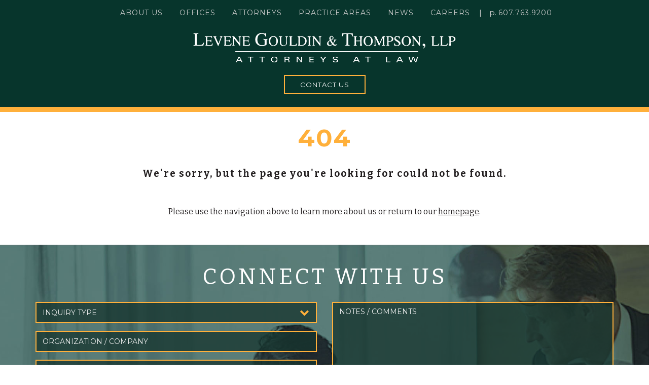

--- FILE ---
content_type: text/html;charset=UTF-8
request_url: https://www.lgtlegal.com/img/vcards/Donnelly_514019.vcf
body_size: 7813
content:

<!DOCTYPE html>
<html lang="en">

<head>
    <title> - Binghamton, NY - Levene Gouldin & Thompson, LLP :: Attorneys at Law</title>
    <meta charset="utf-8">
    <meta http-equiv="X-UA-Compatible" content="IE=edge">
	<meta name="viewport" content="width=device-width; initial-scale = 1.0; maximum-scale=1.0; user-scalable=no" /> 
    <meta name="Description" content="" />
    <meta name="Keywords" content="" />
    
	<meta name="Author" content="Levene Gouldin & Thompson" />		
	
	
	<meta property="og:title" content="" />
	<meta property="og:url" content="https://www.lgtlegal.com/img/vcards/Donnelly_514019.vcf" />
	<meta property="og:image" content="https://www.lgtlegal.com/img/opengraph/image-24031202071810.jpg" />
	<meta property="og:site_name" content="Levene Gouldin & Thompson, LLP" />
	<meta property="og:description" content="" />
	<meta property="og:type" content="Website"/>
	<meta name="twitter:card" content="summary" />
	<meta name="twitter:title" content="" />
	<meta name="twitter:description" content="" />
	<meta name="twitter:image" content="https://www.lgtlegal.com/img/opengraph/image-24031202071810.jpg" />
	<meta itemprop="image" content="https://www.lgtlegal.com/img/opengraph/image-24031202071810.jpg" />
		
	<link rel="shortcut icon" href="https://www.lgtlegal.com/img/favicon/favicon.ico" type="image/x-icon">
	<link rel="icon" href="https://www.lgtlegal.com/img/favicon/favicon.ico" type="image/x-icon">
	<link rel="apple-touch-icon" sizes="57x57" href="https://www.lgtlegal.com/img/favicon/apple-icon-57x57.png">
	<link rel="apple-touch-icon" sizes="60x60" href="https://www.lgtlegal.com/img/favicon/apple-icon-60x60.png">
	<link rel="apple-touch-icon" sizes="72x72" href="https://www.lgtlegal.com/img/favicon/apple-icon-72x72.png">
	<link rel="apple-touch-icon" sizes="76x76" href="https://www.lgtlegal.com/img/favicon/apple-icon-76x76.png">
	<link rel="apple-touch-icon" sizes="114x114" href="https://www.lgtlegal.com/img/favicon/apple-icon-114x114.png">
	<link rel="apple-touch-icon" sizes="120x120" href="https://www.lgtlegal.com/img/favicon/apple-icon-120x120.png">
	<link rel="apple-touch-icon" sizes="144x144" href="https://www.lgtlegal.com/img/favicon/apple-icon-144x144.png">
	<link rel="apple-touch-icon" sizes="152x152" href="https://www.lgtlegal.com/img/favicon/apple-icon-152x152.png">
	<link rel="apple-touch-icon" sizes="180x180" href="https://www.lgtlegal.com/img/favicon/apple-icon-180x180.png">
	<link rel="icon" type="image/png" sizes="192x192"  href="https://www.lgtlegal.com/img/favicon/android-icon-36x36.png">
	<link rel="icon" type="image/png" sizes="32x32" href="https://www.lgtlegal.com/img/favicon/favicon-32x32.png">
	<link rel="icon" type="image/png" sizes="96x96" href="https://www.lgtlegal.com/img/favicon/favicon-96x96.png">
	<link rel="icon" type="image/png" sizes="16x16" href="https://www.lgtlegal.com/img/favicon/favicon-16x16.png">
	<link rel="manifest" href="https://www.lgtlegal.com/img/favicon/manifest.json">
	<meta name="msapplication-TileColor" content="#ffffff">
	<meta name="msapplication-TileImage" content="https://www.lgtlegal.com/img/favicon/ms-icon-70x70.png">
	<meta name="theme-color" content="#ffffff">


    
	<link href="https://www.lgtlegal.com/css/bootstrap.min.css" rel="stylesheet">

    <!-- HTML5 Shim and Respond.js IE8 support of HTML5 elements and media queries -->
    <!-- WARNING: Respond.js doesn't work if you view the page via file:// -->
    <!--[if lt IE 9]>
        <script src="https://oss.maxcdn.com/libs/html5shiv/3.7.0/html5shiv.js"></script>
        <script src="https://oss.maxcdn.com/libs/respond.js/1.4.2/respond.min.js"></script>
    <![endif]-->

	
	<script src="https://www.lgtlegal.com/js/jquery.min.js"></script>
	<script src="https://www.lgtlegal.com/js/bootstrap.min.js"></script>

	
	<script src="https://www.lgtlegal.com/js/royalslider/jquery.royalslider.min.js" /></script>
	<link href="https://www.lgtlegal.com/js/royalslider/royalslider.css" rel="stylesheet">
	<script src="https://www.lgtlegal.com/js/royalslider/jquery.easing-1.3.js" /></script>
	<link href="https://www.lgtlegal.com/js/royalslider/rs-minimal-white.css" rel="stylesheet">

	
	<link rel="stylesheet" href="https://www.lgtlegal.com/js/owl-carousel/owl.carousel.css">
	<link rel="stylesheet" href="https://www.lgtlegal.com/js/owl-carousel/owl.theme.css">
	<script src="https://www.lgtlegal.com/js/owl-carousel/owl.carousel.js"></script>

	
	<script src="https://www.lgtlegal.com/js/isotope.pkgd.min.js"></script>

	
	<link href="//fonts.googleapis.com/css?family=Bitter:400,400i,700" rel="stylesheet">
	<link href="//fonts.googleapis.com/css?family=Montserrat:400,700" rel="stylesheet">

	
	<link href="https://www.lgtlegal.com/css/font-awesome.min.css" rel="stylesheet">
	<link href="https://www.lgtlegal.com/css/jasny-bootstrap.css" rel="stylesheet">
	<link href="https://www.lgtlegal.com/css/datepicker.css" rel="stylesheet">

	<link href="https://www.lgtlegal.com/css/style.css" rel="stylesheet">
	<link href="https://www.lgtlegal.com/css/responsive.css" rel="stylesheet">

	
	
		<!-- Global site tag (gtag.js) - Google Analytics -->
		
		
		
		<!-- Google tag (gtag.js) -->
<script async src="https://www.googletagmanager.com/gtag/js?id=AW-827778313"></script>
<script>
  window.dataLayer = window.dataLayer || [];
  function gtag(){dataLayer.push(arguments);}
  gtag('js', new Date());

  gtag('config', 'AW-827778313');
</script>
<!-- Google tag (gtag.js) -->
<script async src="https://www.googletagmanager.com/gtag/js?id=G-WQYL2X7DQE"></script>
<script>
  window.dataLayer = window.dataLayer || [];
  function gtag(){dataLayer.push(arguments);}
  gtag('js', new Date());

  gtag('config', 'G-WQYL2X7DQE');
</script> 

	
	<!-- Facebook Pixel Code -->
	<script>
	!function(f,b,e,v,n,t,s)
	{if(f.fbq)return;n=f.fbq=function(){n.callMethod?
	n.callMethod.apply(n,arguments):n.queue.push(arguments)};
	if(!f._fbq)f._fbq=n;n.push=n;n.loaded=!0;n.version='2.0';
	n.queue=[];t=b.createElement(e);t.async=!0;
	t.src=v;s=b.getElementsByTagName(e)[0];
	s.parentNode.insertBefore(t,s)}(window, document,'script',
	'https://connect.facebook.net/en_US/fbevents.js');
	fbq('init', '356521562050752');
	fbq('track', 'PageView');
	</script>
	<noscript><img height="1" width="1" style="display:none" src="https://www.facebook.com/tr?id=356521562050752&ev=PageView&noscript=1" /></noscript>
	<!-- End Facebook Pixel Code -->
	
</head>

<body class="page-template">

	<!-- Google Tag Manager (noscript) -->
	<noscript><iframe src="https://www.googletagmanager.com/ns.html?id=GTM-KHDPW32"
	height="0" width="0" style="display:none;visibility:hidden"></iframe></noscript>
	<!-- End Google Tag Manager (noscript) -->


<!-- BEGIN: Main Content HTML -->

<div id="page">
	<header id="header_nav" class="StickyHeader">
		
		<nav class="navbar navbar-default site-nav navbar-fixed-top" role="navigation">
			<div class="container">
				<!-- Brand and toggle get grouped for better mobile display -->
				<div class="navbar-header">
					<a class="navbar-brand" href="https://www.lgtlegal.com/" title="Levene Gouldin & Thompson, LLP"><img src="https://www.lgtlegal.com/img/logo-sm.png" alt="Levene Gouldin & Thompson, LLP" /></a>
					<div class="nav-contact clearfix">
						<a href="tel:607.763.9200"><i class="fa fa-phone" aria-hidden="true"></i></a>
						<a href="#contact"><i class="fa fa-envelope" aria-hidden="true"></i></a>
						<button type="button" class="navbar-toggle" data-toggle="collapse" data-target="#bs-example-navbar-collapse-1">
							<span style="display: inline-block;">MENU</span>
							<div style="display: inline-block; position: relative; top: 2px; margin-left: 5px;">
							<span class="icon-bar"></span>
							<span class="icon-bar"></span>
							<span class="icon-bar"></span>
							</div>
						</button>
					</div>
				</div>
				<!-- Collect the nav links, forms, and other content for toggling -->
				<div class="collapse navbar-collapse" id="bs-example-navbar-collapse-1">

					<a class="small-icon-logo invisible" href="https://www.lgtlegal.com/" title="Levene Gouldin & Thompson, LLP"><img width="27px" src="https://www.lgtlegal.com/img/logo-shield.png" alt="Levene Gouldin & Thompson, LLP" /></a>


					<script type="text/javascript">
						$(function(){
							var w = $(window), i = $('.small-icon-logo');
							w.on('scroll', function(){
								var scrolled = w.scrollTop();
								var header_height = $('.subHeader').height();
								scrolled > header_height ? i.addClass('visible').removeClass('invisible') : i.removeClass('visible').addClass('invisible');
							});
						});

					</script>

					<ul class="nav navbar-nav navbar-right">
						

								<li >
									<a href="https://www.lgtlegal.com/about-us/">About Us</a>
								</li>
							

								<li >
									<a href="https://www.lgtlegal.com/locations/">Offices</a>
								</li>
							

								<li >
									<a href="https://www.lgtlegal.com/attorneys/">Attorneys</a>
								</li>
							

 								<li class="dropdown dropdown-megamenu ">
          							<a href="https://www.lgtlegal.com/practice-areas/" class="dropdown-toggle" role="button" aria-haspopup="true" aria-expanded="false">Practice Areas</a>
									<div class="dropdown-container">
										<div class="container">
										<div class="row">

												
													<a class="dropdown-item col-md-3 col-sm-4 col-xs-12" href="https://www.lgtlegal.com/practice-areas/adoption/" title="Adoption">Adoption</a>
												
													<a class="dropdown-item col-md-3 col-sm-4 col-xs-12" href="https://www.lgtlegal.com/practice-areas/personal-injury-attorney-lawyer/" title="Accident & Personal Injury ">Accident & Personal Injury </a>
												
													<a class="dropdown-item col-md-3 col-sm-4 col-xs-12" href="https://www.lgtlegal.com/practice-areas/appellate-practice/" title="Appellate Practice">Appellate Practice</a>
												
													<a class="dropdown-item col-md-3 col-sm-4 col-xs-12" href="https://www.lgtlegal.com/practice-areas/business-law/" title="Business Law">Business Law</a>
												
													<a class="dropdown-item col-md-3 col-sm-4 col-xs-12" href="https://www.lgtlegal.com/practice-areas/criminal-defense/" title="Criminal Defense">Criminal Defense</a>
												
													<a class="dropdown-item col-md-3 col-sm-4 col-xs-12" href="https://www.lgtlegal.com/practice-areas/elder-law-special-needs/" title="Elder Law & Special Needs">Elder Law & Special Needs</a>
												
													<a class="dropdown-item col-md-3 col-sm-4 col-xs-12" href="https://www.lgtlegal.com/practice-areas/energy-law-wind-solar-oil-gas/" title="Energy Law">Energy Law</a>
												
													<a class="dropdown-item col-md-3 col-sm-4 col-xs-12" href="https://www.lgtlegal.com/practice-areas/family-law/" title="Family Law">Family Law</a>
												
													<a class="dropdown-item col-md-3 col-sm-4 col-xs-12" href="https://www.lgtlegal.com/practice-areas/guardianship/" title="Guardianship">Guardianship</a>
												
													<a class="dropdown-item col-md-3 col-sm-4 col-xs-12" href="https://www.lgtlegal.com/practice-areas/health-law/" title="Health Law">Health Law</a>
												
													<a class="dropdown-item col-md-3 col-sm-4 col-xs-12" href="https://www.lgtlegal.com/practice-areas/immigration-law/" title="Immigration Law">Immigration Law</a>
												
													<a class="dropdown-item col-md-3 col-sm-4 col-xs-12" href="https://www.lgtlegal.com/practice-areas/insurance-defense/" title="Insurance Defense">Insurance Defense</a>
												
													<a class="dropdown-item col-md-3 col-sm-4 col-xs-12" href="https://www.lgtlegal.com/practice-areas/labor-employment-law/" title="Labor & Employment Law">Labor & Employment Law</a>
												
													<a class="dropdown-item col-md-3 col-sm-4 col-xs-12" href="https://www.lgtlegal.com/practice-areas/litigation/" title="Litigation">Litigation</a>
												
													<a class="dropdown-item col-md-3 col-sm-4 col-xs-12" href="https://www.lgtlegal.com/practice-areas/medical-malpractice-defense/" title="Medical Malpractice Defense">Medical Malpractice Defense</a>
												
													<a class="dropdown-item col-md-3 col-sm-4 col-xs-12" href="https://www.lgtlegal.com/practice-areas/pennsylvania-practice/" title="Pennsylvania Practice">Pennsylvania Practice</a>
												
													<a class="dropdown-item col-md-3 col-sm-4 col-xs-12" href="https://www.lgtlegal.com/practice-areas/real-estate/" title="Real Estate">Real Estate</a>
												
													<a class="dropdown-item col-md-3 col-sm-4 col-xs-12" href="https://www.lgtlegal.com/practice-areas/sports-law/" title="Sports Law">Sports Law</a>
												
													<a class="dropdown-item col-md-3 col-sm-4 col-xs-12" href="https://www.lgtlegal.com/practice-areas/trusts-estates/" title="Trusts & Estates">Trusts & Estates</a>
												


										</div><!-- /row -->
										</div>
									</div><!-- /dropdown-container -->
								</li>
							

								<li >
									<a href="https://www.lgtlegal.com/news/">News</a>
								</li>
							

								<li >
									<a href="https://www.lgtlegal.com/careers/">Careers</a>
								</li>
							

						<li class="nav-phone">p. <a href="tel:607.763.9200" class="cta-call" style="display: inline-block; padding: 0px;">607.763.9200</a></li>
					</ul>
				</div>
				<!-- /.navbar-collapse -->
			</div>
			<!-- /.container -->
		</nav>
		<div class="subHeader">
			
			<div class="brand-centered">
				<a class="navbar-brand sml-logo" href="https://www.lgtlegal.com/" title="Levene Gouldin & Thompson, LLP"></a>
			</div>
			
			<div class="nav-contact">
				<a href="#contact">Contact Us</a>
			</div>
			
		</div>
	</header>





<div class="main">	
	<div class="page-header">
		
		
<div class="subNavBar">
	<div class="container">
	
	
	
	</div>

</div>

	</div>
	<div class="page-body">
		<div class="container">
			<div class="row">
				<div class="col-lg-12">
				<div style="text-align: center">
					<h3 style="font-size: 48px;">404</h3>
					<h4 style="margin-top:35px; margin-bottom:50px;">We're sorry, but the page you're looking for could not be found.</h4>
					<p>Please use the navigation above to learn more about us or return to our <a href="https://www.lgtlegal.com/">homepage</a>.</p>
				</div>
				</div>
			</div>
		</div>
	</div>
</div>



		<a class="anchor" id="contact"></a>
		<div class="contact">
			<div class="container">
				
				<div class="row">
					<h4 class="title">Connect With Us</h4>
					



<div class="form_holder">




<form name="theForm" class="frmContact" action="./?formType=1#contact" method="post">




<div class="col-sm-6">

				
				<div class="input-group">
				<select id="inquiry_type" name="inquiry_type" class="form-control"  placeholder="Inquiry Type">
				
					<option value="Inquiry_Type" >Inquiry Type</option>
				
					<option value="------------------------------------------------------" >------------------------------------------------------</option>
				
					<option value="Potential_Client_question" >Potential Client question</option>
				
					<option value="Current_Client_question" >Current Client question</option>
				
					<option value="General/other_question" >General/other question</option>
				
					<option value="Billing_question" >Billing question</option>
				
				</select>
				
				</div>

			
			
				<div class="input-group">
				<input id="company" name="company" placeholder="Organization / Company" maxlength="75" class="form-control input-md "  type="text" value="">
				
				</div>

			
			
				<div class="input-group">
				<input id="full_Name" name="full_Name" placeholder="Your Name" maxlength="75" class="form-control input-md " required="Yes" type="text" value="">
				
				</div>

			
			
				<div class="input-group">
				<input id="phone" name="phone" placeholder="Phone" maxlength="75" class="form-control input-md " required="Yes" type="text" value="">
				
				</div>

			
			
				<div class="input-group">
				<input id="email" name="email" type="text" maxlength="75" required="Yes" placeholder="Your Email Address" class="form-control input-md " value="">
				
				</div>
			
</div>


	<div class="col-sm-6">
		<div class="input-group">
		<textarea name="comments" placeholder="Notes / Comments" rows="3" class="form-control " required="Yes"></textarea>
		</div>

		<div style="margin:10px 0;" id="lBqNDHBlwipeAKaZeNDp"></div>
	</div>




<div class="col-sm-12 text-center" style="margin-bottom:20px;">




	
	<script>
		isBillPay = 0;
	</script>
	
	

	<script type="text/javascript">
		var onloadCallback = function() {
			grecaptcha.render('lBqNDHBlwipeAKaZeNDp', {
				'sitekey' : '6Lf5wRMUAAAAAEyhEC-X7vLzUVW2kCb_PCiPxK3s',
				'theme' : 'light'
			});
			if(isBillPay === 1){
				// If on Billpay Page, Load 2nd Captcha
				grecaptcha.render('captcha2', {
					'sitekey' : '6Lf5wRMUAAAAAEyhEC-X7vLzUVW2kCb_PCiPxK3s',
					'theme' : 'light'
				});
			}
		}

		$(function(){
			$('.frmContact select').on('change', function(){
				var el = $(this);
				$(this)[0].selectedIndex !== 0 ? el.addClass('valid') : el.removeClass('valid') ;
			});
		});


	</script>


		<script type="text/javascript">

		</script>


	<script src="https://www.google.com/recaptcha/api.js?onload=onloadCallback&render=explicit" async defer></script>



	<input type="hidden" name="formSubmit" value="1">
	<!-- Submit Button -->
	<button type="submit" id="submitBtn" name="submitBtn"  class="btn btn-default">SUBMIT</button>
</div>

</div>
</form>



				</div>
				
			</div>
		</div>
	<footer class="footer">
		<div class="container">
			<div class="row">
				<div class="col-md-4 footer-block">
					<div class="footer-logo">
						<img src="https://www.lgtlegal.com/img/logo-dark.png" alt="Levene Gouldin & Thompson, LLP" />
					</div>
					<div class="paybill-footer">
						
						<a href="https://secure.lawpay.com/pages/lgtlegal/trust" target="_blank" style="background: none; display: block;"><img src="https://www.lgtlegal.com/img/LawPay-PaymentButton_MakePayment-CC.png" alt="LawPay | Make Payment"></a>
					</div>
				</div>

				<div class="col-md-2 col-sm-6 footer-block address">
					<h5>Get in Touch</h5>
					<p>
					450 Plaza Drive<br />
					Vestal, NY, 13850<br />
					<span class="phone"><a href="tel:607.763.9200" class="cta-call" style="color: inherit; text-decoration: none">607.763.9200</a></span><br />
					Fax: 607.763.9211<br />
					


<script language="JavaScript">
<!--
var xEM = "%69%6E%66%6F%40%6C%67%74%6C%65%67%61%6C%2E%63%6F%6D";
var uText = "Email Us"; 
function printEM() {
   document.write(unescape("%3C%61%20%68%72%65%66"));
   document.write("=\"&#109;&#097;&#105;&#108;&#116;&#111;&#058;");
   document.write(xEM);
   document.write("\"" +">"+uText + unescape("%3C%2F%61%3E"));
}
//-->
</script>



<script language="JavaScript" type="text/javascript">printEM();</script>

				</div>

				<div class="col-md-2 col-sm-6 footer-block">
					<h5>Offices</h5>
					
					
					


					<ul class="footer-links">
						
						
						<li><a href="https://www.lgtlegal.com/locations/ithaca/">Ithaca</a></li>
						
						
						<li><a href="https://www.lgtlegal.com/locations/vestal/">Vestal</a></li>
						
						
						<li><a href="https://www.lgtlegal.com/locations/whitney-point/">Whitney Point</a></li>
						
						
						<li><a href="https://www.lgtlegal.com/locations/montrose/">Montrose</a></li>
						
					</ul>
				</div>

				<div class="col-md-2 col-sm-6 footer-block">
					
					
					<h5 class="heading">Quick Links</h5>
					<ul class="footer-links">
						
						<li><a href="http://www.lgtlegal.com/attorneys/" >Attorneys</a></li>
						
						<li><a href="http://www.lgtlegal.com/practice-areas/ " >Practice Areas</a></li>
						
						<li><a href="https://www.lgtlegal.com/careers/" >Careers</a></li>
						
					</ul>
					

					<h5 style="margin-top: 20px;">Find Us On</h5>
					
					
					
					<ul class="social">
						
						<li class="link"><a href="https://www.facebook.com/LGTlegal/" target="_blank" title="Facebook"><i class="fa fa-facebook"></i></a></li>
						
						<li class="link"><a href="https://www.linkedin.com/company/levene-gouldin-&-thompson?trk=company_logo" target="_blank" title="LinkedIn"><i class="fa fa-linkedin"></i></a></li>
						
					</ul>
				</div>

				<div class="col-md-2 col-sm-6 footer-block">
					<h5>Client Review</h5>
					<p style="font-size: 13px; line-height: 19px;">&#8220;Levene Gouldin &amp; Thompson gave me special attention and worked very hard for me. I would recommend them to anyone looking for an exceptional law firm in New York.&#8221;<br>&#9733; &#9733; &#9733; &#9733; &#9733;</p><p>-Mary B.</p>

					<script type="application/ld+json">
						[
						  {
						"@context": "http://schema.org/",
						"@type": "Review",
						"reviewBody":"Levene Gouldin & Thompson gave me special attention and worked very hard for me. I would recommend them to anyone looking for an exceptional law firm in New York.
					",
					"itemReviewed": {
					"@type": "Attorney",
					"name": "Levene Gouldin & Thompson",
					"telephone": "607.763.9200",
					"address": {
					"@type": "PostalAddress",
					"streetAddress": "450 Plaza Drive",
					"addressLocality": "Vestal",
					"addressRegion": "NY",
					"postalCode": "13850"
					},
					"image": "https://www.lgtlegal.com/img/logo-sm.png"
					},
					"author": {
					"@type": "Person",
					"name": "Mary B. "
					},
					"reviewRating": {
					"@type": "Rating",
					"worstRating": "1",
					"ratingValue": "5",
					"bestRating": "5"
					}
					},
					{
					"@context": "http://schema.org",
						"@type": "LocalBusiness",
						"address": {
						"@type": "PostalAddress",
						"addressLocality": "Vestal",
						"addressRegion": "NY",
						"postalCode":"13850",
						"streetAddress": "450 Plaza Drive"
						},
						"description": "NY Law Firm Serving Binghamton, Vestal, Ithaca, Deposit, Whitney Point and Montrose, PA",
					"image": "http://www.lgtlegal.com/img/logo-dark.png ",
						"name": "Levene Gouldin & Thompson, LLP",
						"telephone": "607.763-9200",
						"openingHours": "Mo,Tu,We,Th,Fr 08:00-17:30",
						"geo": {
						"@type": "GeoCoordinates",
						"latitude": "42.0899323",
						"longitude": "-75.9585946"
							}, 		
						"sameAs" : [ " https://www.facebook.com/LGTlegal/", "https://g.page/LGandT"]
						}
					]
					</script>
				</div>
			</div>
			<div class="row">
				<div class="col-xs-12 copyright">
					<ul>
						<li>&copy; Levene Gouldin & Thompson, LLP 2026. All rights reserved. <a href="https://www.lgtlegal.com/disclaimer/">Disclaimer</a><br>Attorney Advertising. Prior results do not guarantee a similar outcome.</li>
						<li>
							<img src="https://www.lgtlegal.com/img/site-mobile-friendly.png" alt="" style="margin-bottom: 10px;" />
							<br />
							Website design: <a href="https://www.spiraldesign.com" target="_blank"  name="Spiral Design Studio | Website Design , Albany, NY">Spiral Design Studio, LLC.</a>
						</li>
					</ul>
				</div>
			</div>
		</div>
	</footer>
</div>


<script>
$(document).ready(function(){
	mixer = $("#attorney-grid").mixitup({
		effects: ['fade', 'scale', 'rotateY'],
		easing: 'snap'
	});
	$('#browsetoggle').on('click', function(){
		$('.sortarea').slideToggle(300);
		$(this).toggleClass('active');
	});
});
</script>









<script src="https://www.lgtlegal.com/js/jasny-bootstrap.min.js"></script>
<script src="https://www.lgtlegal.com/js/datepicker.js"></script>


<!-- Juvo Leads Tracking tag for lgtlegal.com -->
<script type="text/javascript">
(function() {
	var fd = document.createElement("script"); fd.type = "text/javascript"; fd.async = true;
	fd.src = ("https:" == document.location.protocol ? "https://" : "http://") + "cdn.juvoleads.com/tag/926957398.js?v="+Math.floor(Math.random()*9999999999);
	var s = document.getElementsByTagName("script")[0]; s.parentNode.insertBefore(fd, s);
})();
</script>
</body>
</html>


--- FILE ---
content_type: text/html; charset=utf-8
request_url: https://www.google.com/recaptcha/api2/anchor?ar=1&k=6Lf5wRMUAAAAAEyhEC-X7vLzUVW2kCb_PCiPxK3s&co=aHR0cHM6Ly93d3cubGd0bGVnYWwuY29tOjQ0Mw..&hl=en&v=PoyoqOPhxBO7pBk68S4YbpHZ&theme=light&size=normal&anchor-ms=20000&execute-ms=30000&cb=tmbh91z4aink
body_size: 49468
content:
<!DOCTYPE HTML><html dir="ltr" lang="en"><head><meta http-equiv="Content-Type" content="text/html; charset=UTF-8">
<meta http-equiv="X-UA-Compatible" content="IE=edge">
<title>reCAPTCHA</title>
<style type="text/css">
/* cyrillic-ext */
@font-face {
  font-family: 'Roboto';
  font-style: normal;
  font-weight: 400;
  font-stretch: 100%;
  src: url(//fonts.gstatic.com/s/roboto/v48/KFO7CnqEu92Fr1ME7kSn66aGLdTylUAMa3GUBHMdazTgWw.woff2) format('woff2');
  unicode-range: U+0460-052F, U+1C80-1C8A, U+20B4, U+2DE0-2DFF, U+A640-A69F, U+FE2E-FE2F;
}
/* cyrillic */
@font-face {
  font-family: 'Roboto';
  font-style: normal;
  font-weight: 400;
  font-stretch: 100%;
  src: url(//fonts.gstatic.com/s/roboto/v48/KFO7CnqEu92Fr1ME7kSn66aGLdTylUAMa3iUBHMdazTgWw.woff2) format('woff2');
  unicode-range: U+0301, U+0400-045F, U+0490-0491, U+04B0-04B1, U+2116;
}
/* greek-ext */
@font-face {
  font-family: 'Roboto';
  font-style: normal;
  font-weight: 400;
  font-stretch: 100%;
  src: url(//fonts.gstatic.com/s/roboto/v48/KFO7CnqEu92Fr1ME7kSn66aGLdTylUAMa3CUBHMdazTgWw.woff2) format('woff2');
  unicode-range: U+1F00-1FFF;
}
/* greek */
@font-face {
  font-family: 'Roboto';
  font-style: normal;
  font-weight: 400;
  font-stretch: 100%;
  src: url(//fonts.gstatic.com/s/roboto/v48/KFO7CnqEu92Fr1ME7kSn66aGLdTylUAMa3-UBHMdazTgWw.woff2) format('woff2');
  unicode-range: U+0370-0377, U+037A-037F, U+0384-038A, U+038C, U+038E-03A1, U+03A3-03FF;
}
/* math */
@font-face {
  font-family: 'Roboto';
  font-style: normal;
  font-weight: 400;
  font-stretch: 100%;
  src: url(//fonts.gstatic.com/s/roboto/v48/KFO7CnqEu92Fr1ME7kSn66aGLdTylUAMawCUBHMdazTgWw.woff2) format('woff2');
  unicode-range: U+0302-0303, U+0305, U+0307-0308, U+0310, U+0312, U+0315, U+031A, U+0326-0327, U+032C, U+032F-0330, U+0332-0333, U+0338, U+033A, U+0346, U+034D, U+0391-03A1, U+03A3-03A9, U+03B1-03C9, U+03D1, U+03D5-03D6, U+03F0-03F1, U+03F4-03F5, U+2016-2017, U+2034-2038, U+203C, U+2040, U+2043, U+2047, U+2050, U+2057, U+205F, U+2070-2071, U+2074-208E, U+2090-209C, U+20D0-20DC, U+20E1, U+20E5-20EF, U+2100-2112, U+2114-2115, U+2117-2121, U+2123-214F, U+2190, U+2192, U+2194-21AE, U+21B0-21E5, U+21F1-21F2, U+21F4-2211, U+2213-2214, U+2216-22FF, U+2308-230B, U+2310, U+2319, U+231C-2321, U+2336-237A, U+237C, U+2395, U+239B-23B7, U+23D0, U+23DC-23E1, U+2474-2475, U+25AF, U+25B3, U+25B7, U+25BD, U+25C1, U+25CA, U+25CC, U+25FB, U+266D-266F, U+27C0-27FF, U+2900-2AFF, U+2B0E-2B11, U+2B30-2B4C, U+2BFE, U+3030, U+FF5B, U+FF5D, U+1D400-1D7FF, U+1EE00-1EEFF;
}
/* symbols */
@font-face {
  font-family: 'Roboto';
  font-style: normal;
  font-weight: 400;
  font-stretch: 100%;
  src: url(//fonts.gstatic.com/s/roboto/v48/KFO7CnqEu92Fr1ME7kSn66aGLdTylUAMaxKUBHMdazTgWw.woff2) format('woff2');
  unicode-range: U+0001-000C, U+000E-001F, U+007F-009F, U+20DD-20E0, U+20E2-20E4, U+2150-218F, U+2190, U+2192, U+2194-2199, U+21AF, U+21E6-21F0, U+21F3, U+2218-2219, U+2299, U+22C4-22C6, U+2300-243F, U+2440-244A, U+2460-24FF, U+25A0-27BF, U+2800-28FF, U+2921-2922, U+2981, U+29BF, U+29EB, U+2B00-2BFF, U+4DC0-4DFF, U+FFF9-FFFB, U+10140-1018E, U+10190-1019C, U+101A0, U+101D0-101FD, U+102E0-102FB, U+10E60-10E7E, U+1D2C0-1D2D3, U+1D2E0-1D37F, U+1F000-1F0FF, U+1F100-1F1AD, U+1F1E6-1F1FF, U+1F30D-1F30F, U+1F315, U+1F31C, U+1F31E, U+1F320-1F32C, U+1F336, U+1F378, U+1F37D, U+1F382, U+1F393-1F39F, U+1F3A7-1F3A8, U+1F3AC-1F3AF, U+1F3C2, U+1F3C4-1F3C6, U+1F3CA-1F3CE, U+1F3D4-1F3E0, U+1F3ED, U+1F3F1-1F3F3, U+1F3F5-1F3F7, U+1F408, U+1F415, U+1F41F, U+1F426, U+1F43F, U+1F441-1F442, U+1F444, U+1F446-1F449, U+1F44C-1F44E, U+1F453, U+1F46A, U+1F47D, U+1F4A3, U+1F4B0, U+1F4B3, U+1F4B9, U+1F4BB, U+1F4BF, U+1F4C8-1F4CB, U+1F4D6, U+1F4DA, U+1F4DF, U+1F4E3-1F4E6, U+1F4EA-1F4ED, U+1F4F7, U+1F4F9-1F4FB, U+1F4FD-1F4FE, U+1F503, U+1F507-1F50B, U+1F50D, U+1F512-1F513, U+1F53E-1F54A, U+1F54F-1F5FA, U+1F610, U+1F650-1F67F, U+1F687, U+1F68D, U+1F691, U+1F694, U+1F698, U+1F6AD, U+1F6B2, U+1F6B9-1F6BA, U+1F6BC, U+1F6C6-1F6CF, U+1F6D3-1F6D7, U+1F6E0-1F6EA, U+1F6F0-1F6F3, U+1F6F7-1F6FC, U+1F700-1F7FF, U+1F800-1F80B, U+1F810-1F847, U+1F850-1F859, U+1F860-1F887, U+1F890-1F8AD, U+1F8B0-1F8BB, U+1F8C0-1F8C1, U+1F900-1F90B, U+1F93B, U+1F946, U+1F984, U+1F996, U+1F9E9, U+1FA00-1FA6F, U+1FA70-1FA7C, U+1FA80-1FA89, U+1FA8F-1FAC6, U+1FACE-1FADC, U+1FADF-1FAE9, U+1FAF0-1FAF8, U+1FB00-1FBFF;
}
/* vietnamese */
@font-face {
  font-family: 'Roboto';
  font-style: normal;
  font-weight: 400;
  font-stretch: 100%;
  src: url(//fonts.gstatic.com/s/roboto/v48/KFO7CnqEu92Fr1ME7kSn66aGLdTylUAMa3OUBHMdazTgWw.woff2) format('woff2');
  unicode-range: U+0102-0103, U+0110-0111, U+0128-0129, U+0168-0169, U+01A0-01A1, U+01AF-01B0, U+0300-0301, U+0303-0304, U+0308-0309, U+0323, U+0329, U+1EA0-1EF9, U+20AB;
}
/* latin-ext */
@font-face {
  font-family: 'Roboto';
  font-style: normal;
  font-weight: 400;
  font-stretch: 100%;
  src: url(//fonts.gstatic.com/s/roboto/v48/KFO7CnqEu92Fr1ME7kSn66aGLdTylUAMa3KUBHMdazTgWw.woff2) format('woff2');
  unicode-range: U+0100-02BA, U+02BD-02C5, U+02C7-02CC, U+02CE-02D7, U+02DD-02FF, U+0304, U+0308, U+0329, U+1D00-1DBF, U+1E00-1E9F, U+1EF2-1EFF, U+2020, U+20A0-20AB, U+20AD-20C0, U+2113, U+2C60-2C7F, U+A720-A7FF;
}
/* latin */
@font-face {
  font-family: 'Roboto';
  font-style: normal;
  font-weight: 400;
  font-stretch: 100%;
  src: url(//fonts.gstatic.com/s/roboto/v48/KFO7CnqEu92Fr1ME7kSn66aGLdTylUAMa3yUBHMdazQ.woff2) format('woff2');
  unicode-range: U+0000-00FF, U+0131, U+0152-0153, U+02BB-02BC, U+02C6, U+02DA, U+02DC, U+0304, U+0308, U+0329, U+2000-206F, U+20AC, U+2122, U+2191, U+2193, U+2212, U+2215, U+FEFF, U+FFFD;
}
/* cyrillic-ext */
@font-face {
  font-family: 'Roboto';
  font-style: normal;
  font-weight: 500;
  font-stretch: 100%;
  src: url(//fonts.gstatic.com/s/roboto/v48/KFO7CnqEu92Fr1ME7kSn66aGLdTylUAMa3GUBHMdazTgWw.woff2) format('woff2');
  unicode-range: U+0460-052F, U+1C80-1C8A, U+20B4, U+2DE0-2DFF, U+A640-A69F, U+FE2E-FE2F;
}
/* cyrillic */
@font-face {
  font-family: 'Roboto';
  font-style: normal;
  font-weight: 500;
  font-stretch: 100%;
  src: url(//fonts.gstatic.com/s/roboto/v48/KFO7CnqEu92Fr1ME7kSn66aGLdTylUAMa3iUBHMdazTgWw.woff2) format('woff2');
  unicode-range: U+0301, U+0400-045F, U+0490-0491, U+04B0-04B1, U+2116;
}
/* greek-ext */
@font-face {
  font-family: 'Roboto';
  font-style: normal;
  font-weight: 500;
  font-stretch: 100%;
  src: url(//fonts.gstatic.com/s/roboto/v48/KFO7CnqEu92Fr1ME7kSn66aGLdTylUAMa3CUBHMdazTgWw.woff2) format('woff2');
  unicode-range: U+1F00-1FFF;
}
/* greek */
@font-face {
  font-family: 'Roboto';
  font-style: normal;
  font-weight: 500;
  font-stretch: 100%;
  src: url(//fonts.gstatic.com/s/roboto/v48/KFO7CnqEu92Fr1ME7kSn66aGLdTylUAMa3-UBHMdazTgWw.woff2) format('woff2');
  unicode-range: U+0370-0377, U+037A-037F, U+0384-038A, U+038C, U+038E-03A1, U+03A3-03FF;
}
/* math */
@font-face {
  font-family: 'Roboto';
  font-style: normal;
  font-weight: 500;
  font-stretch: 100%;
  src: url(//fonts.gstatic.com/s/roboto/v48/KFO7CnqEu92Fr1ME7kSn66aGLdTylUAMawCUBHMdazTgWw.woff2) format('woff2');
  unicode-range: U+0302-0303, U+0305, U+0307-0308, U+0310, U+0312, U+0315, U+031A, U+0326-0327, U+032C, U+032F-0330, U+0332-0333, U+0338, U+033A, U+0346, U+034D, U+0391-03A1, U+03A3-03A9, U+03B1-03C9, U+03D1, U+03D5-03D6, U+03F0-03F1, U+03F4-03F5, U+2016-2017, U+2034-2038, U+203C, U+2040, U+2043, U+2047, U+2050, U+2057, U+205F, U+2070-2071, U+2074-208E, U+2090-209C, U+20D0-20DC, U+20E1, U+20E5-20EF, U+2100-2112, U+2114-2115, U+2117-2121, U+2123-214F, U+2190, U+2192, U+2194-21AE, U+21B0-21E5, U+21F1-21F2, U+21F4-2211, U+2213-2214, U+2216-22FF, U+2308-230B, U+2310, U+2319, U+231C-2321, U+2336-237A, U+237C, U+2395, U+239B-23B7, U+23D0, U+23DC-23E1, U+2474-2475, U+25AF, U+25B3, U+25B7, U+25BD, U+25C1, U+25CA, U+25CC, U+25FB, U+266D-266F, U+27C0-27FF, U+2900-2AFF, U+2B0E-2B11, U+2B30-2B4C, U+2BFE, U+3030, U+FF5B, U+FF5D, U+1D400-1D7FF, U+1EE00-1EEFF;
}
/* symbols */
@font-face {
  font-family: 'Roboto';
  font-style: normal;
  font-weight: 500;
  font-stretch: 100%;
  src: url(//fonts.gstatic.com/s/roboto/v48/KFO7CnqEu92Fr1ME7kSn66aGLdTylUAMaxKUBHMdazTgWw.woff2) format('woff2');
  unicode-range: U+0001-000C, U+000E-001F, U+007F-009F, U+20DD-20E0, U+20E2-20E4, U+2150-218F, U+2190, U+2192, U+2194-2199, U+21AF, U+21E6-21F0, U+21F3, U+2218-2219, U+2299, U+22C4-22C6, U+2300-243F, U+2440-244A, U+2460-24FF, U+25A0-27BF, U+2800-28FF, U+2921-2922, U+2981, U+29BF, U+29EB, U+2B00-2BFF, U+4DC0-4DFF, U+FFF9-FFFB, U+10140-1018E, U+10190-1019C, U+101A0, U+101D0-101FD, U+102E0-102FB, U+10E60-10E7E, U+1D2C0-1D2D3, U+1D2E0-1D37F, U+1F000-1F0FF, U+1F100-1F1AD, U+1F1E6-1F1FF, U+1F30D-1F30F, U+1F315, U+1F31C, U+1F31E, U+1F320-1F32C, U+1F336, U+1F378, U+1F37D, U+1F382, U+1F393-1F39F, U+1F3A7-1F3A8, U+1F3AC-1F3AF, U+1F3C2, U+1F3C4-1F3C6, U+1F3CA-1F3CE, U+1F3D4-1F3E0, U+1F3ED, U+1F3F1-1F3F3, U+1F3F5-1F3F7, U+1F408, U+1F415, U+1F41F, U+1F426, U+1F43F, U+1F441-1F442, U+1F444, U+1F446-1F449, U+1F44C-1F44E, U+1F453, U+1F46A, U+1F47D, U+1F4A3, U+1F4B0, U+1F4B3, U+1F4B9, U+1F4BB, U+1F4BF, U+1F4C8-1F4CB, U+1F4D6, U+1F4DA, U+1F4DF, U+1F4E3-1F4E6, U+1F4EA-1F4ED, U+1F4F7, U+1F4F9-1F4FB, U+1F4FD-1F4FE, U+1F503, U+1F507-1F50B, U+1F50D, U+1F512-1F513, U+1F53E-1F54A, U+1F54F-1F5FA, U+1F610, U+1F650-1F67F, U+1F687, U+1F68D, U+1F691, U+1F694, U+1F698, U+1F6AD, U+1F6B2, U+1F6B9-1F6BA, U+1F6BC, U+1F6C6-1F6CF, U+1F6D3-1F6D7, U+1F6E0-1F6EA, U+1F6F0-1F6F3, U+1F6F7-1F6FC, U+1F700-1F7FF, U+1F800-1F80B, U+1F810-1F847, U+1F850-1F859, U+1F860-1F887, U+1F890-1F8AD, U+1F8B0-1F8BB, U+1F8C0-1F8C1, U+1F900-1F90B, U+1F93B, U+1F946, U+1F984, U+1F996, U+1F9E9, U+1FA00-1FA6F, U+1FA70-1FA7C, U+1FA80-1FA89, U+1FA8F-1FAC6, U+1FACE-1FADC, U+1FADF-1FAE9, U+1FAF0-1FAF8, U+1FB00-1FBFF;
}
/* vietnamese */
@font-face {
  font-family: 'Roboto';
  font-style: normal;
  font-weight: 500;
  font-stretch: 100%;
  src: url(//fonts.gstatic.com/s/roboto/v48/KFO7CnqEu92Fr1ME7kSn66aGLdTylUAMa3OUBHMdazTgWw.woff2) format('woff2');
  unicode-range: U+0102-0103, U+0110-0111, U+0128-0129, U+0168-0169, U+01A0-01A1, U+01AF-01B0, U+0300-0301, U+0303-0304, U+0308-0309, U+0323, U+0329, U+1EA0-1EF9, U+20AB;
}
/* latin-ext */
@font-face {
  font-family: 'Roboto';
  font-style: normal;
  font-weight: 500;
  font-stretch: 100%;
  src: url(//fonts.gstatic.com/s/roboto/v48/KFO7CnqEu92Fr1ME7kSn66aGLdTylUAMa3KUBHMdazTgWw.woff2) format('woff2');
  unicode-range: U+0100-02BA, U+02BD-02C5, U+02C7-02CC, U+02CE-02D7, U+02DD-02FF, U+0304, U+0308, U+0329, U+1D00-1DBF, U+1E00-1E9F, U+1EF2-1EFF, U+2020, U+20A0-20AB, U+20AD-20C0, U+2113, U+2C60-2C7F, U+A720-A7FF;
}
/* latin */
@font-face {
  font-family: 'Roboto';
  font-style: normal;
  font-weight: 500;
  font-stretch: 100%;
  src: url(//fonts.gstatic.com/s/roboto/v48/KFO7CnqEu92Fr1ME7kSn66aGLdTylUAMa3yUBHMdazQ.woff2) format('woff2');
  unicode-range: U+0000-00FF, U+0131, U+0152-0153, U+02BB-02BC, U+02C6, U+02DA, U+02DC, U+0304, U+0308, U+0329, U+2000-206F, U+20AC, U+2122, U+2191, U+2193, U+2212, U+2215, U+FEFF, U+FFFD;
}
/* cyrillic-ext */
@font-face {
  font-family: 'Roboto';
  font-style: normal;
  font-weight: 900;
  font-stretch: 100%;
  src: url(//fonts.gstatic.com/s/roboto/v48/KFO7CnqEu92Fr1ME7kSn66aGLdTylUAMa3GUBHMdazTgWw.woff2) format('woff2');
  unicode-range: U+0460-052F, U+1C80-1C8A, U+20B4, U+2DE0-2DFF, U+A640-A69F, U+FE2E-FE2F;
}
/* cyrillic */
@font-face {
  font-family: 'Roboto';
  font-style: normal;
  font-weight: 900;
  font-stretch: 100%;
  src: url(//fonts.gstatic.com/s/roboto/v48/KFO7CnqEu92Fr1ME7kSn66aGLdTylUAMa3iUBHMdazTgWw.woff2) format('woff2');
  unicode-range: U+0301, U+0400-045F, U+0490-0491, U+04B0-04B1, U+2116;
}
/* greek-ext */
@font-face {
  font-family: 'Roboto';
  font-style: normal;
  font-weight: 900;
  font-stretch: 100%;
  src: url(//fonts.gstatic.com/s/roboto/v48/KFO7CnqEu92Fr1ME7kSn66aGLdTylUAMa3CUBHMdazTgWw.woff2) format('woff2');
  unicode-range: U+1F00-1FFF;
}
/* greek */
@font-face {
  font-family: 'Roboto';
  font-style: normal;
  font-weight: 900;
  font-stretch: 100%;
  src: url(//fonts.gstatic.com/s/roboto/v48/KFO7CnqEu92Fr1ME7kSn66aGLdTylUAMa3-UBHMdazTgWw.woff2) format('woff2');
  unicode-range: U+0370-0377, U+037A-037F, U+0384-038A, U+038C, U+038E-03A1, U+03A3-03FF;
}
/* math */
@font-face {
  font-family: 'Roboto';
  font-style: normal;
  font-weight: 900;
  font-stretch: 100%;
  src: url(//fonts.gstatic.com/s/roboto/v48/KFO7CnqEu92Fr1ME7kSn66aGLdTylUAMawCUBHMdazTgWw.woff2) format('woff2');
  unicode-range: U+0302-0303, U+0305, U+0307-0308, U+0310, U+0312, U+0315, U+031A, U+0326-0327, U+032C, U+032F-0330, U+0332-0333, U+0338, U+033A, U+0346, U+034D, U+0391-03A1, U+03A3-03A9, U+03B1-03C9, U+03D1, U+03D5-03D6, U+03F0-03F1, U+03F4-03F5, U+2016-2017, U+2034-2038, U+203C, U+2040, U+2043, U+2047, U+2050, U+2057, U+205F, U+2070-2071, U+2074-208E, U+2090-209C, U+20D0-20DC, U+20E1, U+20E5-20EF, U+2100-2112, U+2114-2115, U+2117-2121, U+2123-214F, U+2190, U+2192, U+2194-21AE, U+21B0-21E5, U+21F1-21F2, U+21F4-2211, U+2213-2214, U+2216-22FF, U+2308-230B, U+2310, U+2319, U+231C-2321, U+2336-237A, U+237C, U+2395, U+239B-23B7, U+23D0, U+23DC-23E1, U+2474-2475, U+25AF, U+25B3, U+25B7, U+25BD, U+25C1, U+25CA, U+25CC, U+25FB, U+266D-266F, U+27C0-27FF, U+2900-2AFF, U+2B0E-2B11, U+2B30-2B4C, U+2BFE, U+3030, U+FF5B, U+FF5D, U+1D400-1D7FF, U+1EE00-1EEFF;
}
/* symbols */
@font-face {
  font-family: 'Roboto';
  font-style: normal;
  font-weight: 900;
  font-stretch: 100%;
  src: url(//fonts.gstatic.com/s/roboto/v48/KFO7CnqEu92Fr1ME7kSn66aGLdTylUAMaxKUBHMdazTgWw.woff2) format('woff2');
  unicode-range: U+0001-000C, U+000E-001F, U+007F-009F, U+20DD-20E0, U+20E2-20E4, U+2150-218F, U+2190, U+2192, U+2194-2199, U+21AF, U+21E6-21F0, U+21F3, U+2218-2219, U+2299, U+22C4-22C6, U+2300-243F, U+2440-244A, U+2460-24FF, U+25A0-27BF, U+2800-28FF, U+2921-2922, U+2981, U+29BF, U+29EB, U+2B00-2BFF, U+4DC0-4DFF, U+FFF9-FFFB, U+10140-1018E, U+10190-1019C, U+101A0, U+101D0-101FD, U+102E0-102FB, U+10E60-10E7E, U+1D2C0-1D2D3, U+1D2E0-1D37F, U+1F000-1F0FF, U+1F100-1F1AD, U+1F1E6-1F1FF, U+1F30D-1F30F, U+1F315, U+1F31C, U+1F31E, U+1F320-1F32C, U+1F336, U+1F378, U+1F37D, U+1F382, U+1F393-1F39F, U+1F3A7-1F3A8, U+1F3AC-1F3AF, U+1F3C2, U+1F3C4-1F3C6, U+1F3CA-1F3CE, U+1F3D4-1F3E0, U+1F3ED, U+1F3F1-1F3F3, U+1F3F5-1F3F7, U+1F408, U+1F415, U+1F41F, U+1F426, U+1F43F, U+1F441-1F442, U+1F444, U+1F446-1F449, U+1F44C-1F44E, U+1F453, U+1F46A, U+1F47D, U+1F4A3, U+1F4B0, U+1F4B3, U+1F4B9, U+1F4BB, U+1F4BF, U+1F4C8-1F4CB, U+1F4D6, U+1F4DA, U+1F4DF, U+1F4E3-1F4E6, U+1F4EA-1F4ED, U+1F4F7, U+1F4F9-1F4FB, U+1F4FD-1F4FE, U+1F503, U+1F507-1F50B, U+1F50D, U+1F512-1F513, U+1F53E-1F54A, U+1F54F-1F5FA, U+1F610, U+1F650-1F67F, U+1F687, U+1F68D, U+1F691, U+1F694, U+1F698, U+1F6AD, U+1F6B2, U+1F6B9-1F6BA, U+1F6BC, U+1F6C6-1F6CF, U+1F6D3-1F6D7, U+1F6E0-1F6EA, U+1F6F0-1F6F3, U+1F6F7-1F6FC, U+1F700-1F7FF, U+1F800-1F80B, U+1F810-1F847, U+1F850-1F859, U+1F860-1F887, U+1F890-1F8AD, U+1F8B0-1F8BB, U+1F8C0-1F8C1, U+1F900-1F90B, U+1F93B, U+1F946, U+1F984, U+1F996, U+1F9E9, U+1FA00-1FA6F, U+1FA70-1FA7C, U+1FA80-1FA89, U+1FA8F-1FAC6, U+1FACE-1FADC, U+1FADF-1FAE9, U+1FAF0-1FAF8, U+1FB00-1FBFF;
}
/* vietnamese */
@font-face {
  font-family: 'Roboto';
  font-style: normal;
  font-weight: 900;
  font-stretch: 100%;
  src: url(//fonts.gstatic.com/s/roboto/v48/KFO7CnqEu92Fr1ME7kSn66aGLdTylUAMa3OUBHMdazTgWw.woff2) format('woff2');
  unicode-range: U+0102-0103, U+0110-0111, U+0128-0129, U+0168-0169, U+01A0-01A1, U+01AF-01B0, U+0300-0301, U+0303-0304, U+0308-0309, U+0323, U+0329, U+1EA0-1EF9, U+20AB;
}
/* latin-ext */
@font-face {
  font-family: 'Roboto';
  font-style: normal;
  font-weight: 900;
  font-stretch: 100%;
  src: url(//fonts.gstatic.com/s/roboto/v48/KFO7CnqEu92Fr1ME7kSn66aGLdTylUAMa3KUBHMdazTgWw.woff2) format('woff2');
  unicode-range: U+0100-02BA, U+02BD-02C5, U+02C7-02CC, U+02CE-02D7, U+02DD-02FF, U+0304, U+0308, U+0329, U+1D00-1DBF, U+1E00-1E9F, U+1EF2-1EFF, U+2020, U+20A0-20AB, U+20AD-20C0, U+2113, U+2C60-2C7F, U+A720-A7FF;
}
/* latin */
@font-face {
  font-family: 'Roboto';
  font-style: normal;
  font-weight: 900;
  font-stretch: 100%;
  src: url(//fonts.gstatic.com/s/roboto/v48/KFO7CnqEu92Fr1ME7kSn66aGLdTylUAMa3yUBHMdazQ.woff2) format('woff2');
  unicode-range: U+0000-00FF, U+0131, U+0152-0153, U+02BB-02BC, U+02C6, U+02DA, U+02DC, U+0304, U+0308, U+0329, U+2000-206F, U+20AC, U+2122, U+2191, U+2193, U+2212, U+2215, U+FEFF, U+FFFD;
}

</style>
<link rel="stylesheet" type="text/css" href="https://www.gstatic.com/recaptcha/releases/PoyoqOPhxBO7pBk68S4YbpHZ/styles__ltr.css">
<script nonce="Q6mHQjtHFVdpJ20spOIUhw" type="text/javascript">window['__recaptcha_api'] = 'https://www.google.com/recaptcha/api2/';</script>
<script type="text/javascript" src="https://www.gstatic.com/recaptcha/releases/PoyoqOPhxBO7pBk68S4YbpHZ/recaptcha__en.js" nonce="Q6mHQjtHFVdpJ20spOIUhw">
      
    </script></head>
<body><div id="rc-anchor-alert" class="rc-anchor-alert"></div>
<input type="hidden" id="recaptcha-token" value="[base64]">
<script type="text/javascript" nonce="Q6mHQjtHFVdpJ20spOIUhw">
      recaptcha.anchor.Main.init("[\x22ainput\x22,[\x22bgdata\x22,\x22\x22,\[base64]/[base64]/[base64]/[base64]/[base64]/[base64]/[base64]/[base64]/[base64]/[base64]\\u003d\x22,\[base64]\x22,\x22cijCpMKtEgE/[base64]/[base64]/Ch8Opw7E6b29CLcKeBxfCjBHCvGEBwp3DhsOpw4jDsw7DgzBRHCFXSMK0wp89EMO8w6NBwpJ3J8Kfwp/DscOLw4o7w6rCnxpBOAXCtcOow7FlTcKvw53DisKTw7zCvRQvwoJVRDUrcmQSw457wq13w5p7EsK1H8OVw7LDvUh6HcOXw4vDpMOTJlF0w4PCp17DpGHDrRHCnsK7ZQZhAcOORMOUw7xfw7LCvEzClMOow7zCksOPw50/bXRKTMOZRi3CoMOPMSgFw7sFwqHDiMOZw6HCt8OUwqXCpzlIw7/CosKzwrZMwqHDjAtcwqPDqMKPw45MwpsdNcKJE8Orw5XDlk5LUzB3wprDpsKlwpfCuWnDpFnDngDCqHXCvAbDn1kOwoITVjXCq8KYw4zCssKgwoVsIRnCjcKUw5rDu1lfFcKMw53CsQJ0wqN4N2gywo4oJnbDikwJw6oCC0Jjwo3Cu0otwrhKKcKvexLDmWPCkcOrw7/DiMKPV8KjwoswwoHCrcKLwrlBK8OswrDCvcKtBcK+XTfDjsOGMCvDh0ZSC8KTwpfCkMOoV8KBWMKMwo7CjXzDsQrDpjnCnR7Ck8OUGCoAw7hsw7HDrMK2JW/DqljCgzsgw5zCtMKOPMKmwqcEw7NDwozChcOcb8O+FkzCqMKKw47Dlz3Ct3LDucKjw6lwDsOhW00RbMK0K8KOKcK1LUYfNsKowpAlEmbChMKlacO6w58+wqEMZ1d9w59LwrLDhcKgf8Kpwo4Iw7/DtcK3wpHDnUoORsKgwqXDhU/DicOjw7MPwot/wq7CjcObw4jCuShqw6VbwoVdw4/[base64]/DkzXCpg1XwpHCqgQewrLDj8K0VcO6WsKdw5/[base64]/CrTpgPG3Dn3duCMKJw7zCry3DlMK8BjXCtQB9FERCTcKdTmXCicOLw4k1wo02w4x0QMKCwovDscOyworDll3DgmdiOMK2EMOTDlnCpcOxYjoHRsOpe00IGWHCl8O5w6zDnF3Dm8OWwrEow6MJw6AFwoYhRm/Ch8OaI8KRPcO/[base64]/KkvDnUPDvBUDw7zDosOkUV/CrgAIb0zDjQgEw40cPcOMKBvDjTPDksKecGQfLnbCvy41w70bUXYowrp7wr0UfGDDm8OXwovCtU0kRsKpN8KXWcOHbWwoB8KjYcKGwpYyw6DChBlyGjrDoBoiBsKgL1l/CTMKNEM+LQ/Cl0fDrGrDvDkrwpMiw5VYVMKHH1IeCsK/w5rCmsO7w6nCn0J0w6onSsKZacOiZXfCvHp0w553J0PDmAjCucO0w5TCu3hcZwfDsGhob8OVwp15PxV3f1ticGRHNn/Cl2TCqMKHLAvDoifDrT/DvCHDlh/DpzrCiQnDscOFIsKgNH7Dn8OFRWYtEDZNUgXCt1s/cTVdR8KSw7fDksKVfcO/bMOSO8KseDg6WnJ+w4zDh8OeO15Kw7DDvx/CjsOOw5jDqmLDrkcHw7Rjwq8NBcKEwrTDuUoFwqTDnkDCnMKgJMOAw6oiGsKZbDBEBsKuwrlHwo/DrUzChMOPw43CksKfwpQMw5TClmfDscK/L8O1w4fCl8OwwrTDtHLCrnd7dGnClQQvw6Y6w5TCiRPCicKTw7rDrAMBHcKcw5zDo8KCOMOVwp8aw5vDq8OFw5DDmsO6wqjCrcOzHhZ4GxY3wqxkMMOIc8KgBDYBezsLwoHDk8OuwoMgwpXDnDBQwpMcwqLDoyXClCo/wrzDuSnDncKHVg93RTbCh8KfY8O/wqQbd8O6wq7CpTzCmMKpBsOgBT7DjjoywpTCvXzCtjguMsKpwq/DsTLCjsO8OsOZTXMZf8Oew6YqHTfChyXDs25EEsO7OcOYwr3DiyTDjMOhTAvDqibCoR05fsOfwo/CkB7DmA3CiVTDoXbDk33CvhRHKQDCq8KbLsOcwoXDhMOASi8cwrPCi8OKwqssXA0TLcK7wrxlNMOdw7Zcw7XCsMKJHXgjwp3Cgj1Ew4jCnV9Twq8lwoRRTy7CqcKfw5LCjMOWcRHCjgbCt8KfYcKvwoZlfjLCk3PDsBUZOcOYwrQpQsOTaFTCpBjCrQFfwq9kFz/DssKAwrMywqnDq0LDh0BsKy0tMsOJYTZZw5tfP8KFw5FYwp0KTRkdwp8Iw4TDoMKbbsOTw6zDpSDDgEF/TE/DjsKGEhl/w7TCmD/Ct8KvwpQ5SzbDo8OxPH/CgcOWGWl/RcK2aMOnw6lIQlnDmsOXw5jDgALCo8OeS8KAMsKBfcOHWDQFLsK1wqrDrXtxwp4wIn7DqDLDnxTCpsKkHy1Bw5jDg8O/w63DvMOmw6Vlwro1w4Fcw6JvwqgLwozDpcKHw654wrJ6Yy/[base64]/Dox/Cl2vCtxfCucOAcsOQwrXDhhRywpENE8KLAgHCrsOmw6JyXVJxw4QRw79oTsKrw5ZLPFHCijwowr4ywrEqTzwEwqPDq8KRaWnCuTbDucK1esKxS8KMPxI6RsKkw5XCmsKywpV0TcKjw7pPEBURfQPDu8OUwrc/wrQ1NMOvw7kbChtjJRvDvy5wwpTClsK6w5HCgCNxw7oiYjzDicKHO3VfwpnCjsKgewhOaWLDm8KCw7B0w6nCsMKbAXpfwrZ9VcOLdMKcXUDDhzcKw6p+w5XDu8KyF8OLVAUww53CtHtMw7DDv8OSwr7Ci0sJWyHCoMKuw6xgLnpmGsKMMi9cw5w1wqAtWU/DisOFG8OfwoRrw6oewps2w4tWwrANw6jCoXnCrWdkPMOdHRUQXsOQJ8OOLAnCkRwkAkdnMyAPKcKvw45zw5E0w4LCgcK7fcO4PcOiw5/ClMO3fUvDlcKyw4jDhBwvwr1ow77DqsKTPMK0UMOrMQxvwqhgTsO8D38FwpDDtB/[base64]/[base64]/[base64]/[base64]/ZUIPNcKOWMO1SMOJw5tDwqc9CFDCrDM1w61SMXDDiMOYwrFgQsKowqUZTgFmwr5bw4QWYsOwfzTDo2suXMOBBhI1cMK/wp4+w7DDrsO4CALDtR7DpznCn8O7ES7DmcO4w5/DjSLCmcOLwq7CrB5Ww5rCmMO+IBpiw6Efw4YeDzPDrVsRFcOAwr14wq/DsEhYwrd4JMOWEcKjw6XCicKlw6fDpH0cwrIMwoDDkcO4w4HDqj/DjMK7JcKrwojDvDVuGBAPFD/DlMKgwptFw5MEwoI6NMKjfMKRwpLDgCHDiQADw5gOEmzDq8K0w7YeUEsqBsKXwrJLf8O7FBJrw6ZCw550WiXDmcOqw7vCksO3aS96w6bCi8KiwqzDuQDDuDHDpTXCncO2w4x8w4Aiw6/[base64]/wrnCjMOQw4AhJlnDn8OPchFoE8Kow6fCksKhw6PCncOOwqHDvcKCw7PCsXYwdMKRw4xoS30pwr/DlkTDmMKEwovDtMOIYMOywo7CisKBwqrClQdEwoMYTcONwqVSwrJew7/CqcOhSWnCi0/DgDFGwr5TCcOMwpvDuMKbRcObwo7DjMKewq0SGxXCk8OhwrDCtsOAPELDhHwuwpDDrBt/[base64]/CrsOAw4AMwrTCjcKbbsOJfCHCmsOgEnZ/[base64]/Cjl7Cs8KGFUFrFcK8HcK2CAx2ST3Dn8KZXMKAwrkkE8K+wo1YwrdqwpJuY8OSwoTCucOSwqkSYcK7b8OqKzrDvMKhw53DvsKBw6fDv09DA8Oiwq/Ch2s7w6rDkMOJK8OOw5bCgcOTYnFUw7DCoRkNw6LCoMKsZVE0X8O/bhzDhMOGw5PDvAVHPsK+F33CvcKXLAkAZsOXfkFhw4fCi0M3w7hDKyLDlcKVwqTDk8Ofw6bDn8OBbsONw6nClMKkSsO3w5HDgsKFwqfDiWIXJcOkwq/DusOsw6U5TApcXsKMw6HDtjIsw6Ekw6XDnnNVwpvCgUrChsKtw5jDu8OhwpTDisKIdcOCfsKyZMOqwqVKw4hRwrFtwqjCmcKAw4Jqf8OzZmbCsz/DjSLDtMKHwrnCtHbCu8K3SR5YQQrCuBrDp8O0PsKYT0vCuMK/IFMrR8ObTFjCssK/bsOaw6VyfmMFwqfCssKEwpXDhy43wqrDpsKpNcKXYcOOXjfDpkFCcALDik/CgATDti05w7RFPcORw4N4U8OXS8KYPMO5wrZgeCvDtcK4w5FWAsOzwqluwr3Cvh5Zw5nDgxcbZFMHUhnCg8Kiw7ogwpvDg8O7w4dSw57Dh2Erw4YuTMO5YcO2Y8KNwpHCj8KkCRTCk14YwqUrwoI8wpYBw5t/OMOcw43DlxpxC8OXDzvDuMK/Kn3Cq3NnfxPDkS3DnXXDv8KQwptRw7RXLVfDpzsYw7nDmsKYw75YSsKfSyvDlSbDq8OUw4c6UsOBw7lcRMOyworDrcK3w4XDkMKTwo0DwpEeccOpwr83wrfCpT5MP8OWw7XCmzlawrzCh8OCKFdKw7lfwqHCv8KuwrcnHsKswrg+wo/DqsOMJMKzGcO9w7IIDhTCi8OIw5ZoDz7DrUrCny82w5TCjBRvwq3CncOKaMKcChZFwqTCu8KsIlHDrsKgPnzDnmXDtHbDinMrQMOzQ8KcScOxw644wqszw6TCnMKdwqPCgWnCusOrwrpKwovDrGfChGJhcUg5AhjDgsKhwrwBWsOmw4Jzw7NVwp40LMK/w6fCtsK0dnZWC8O2wrhnw57CtiAZEMOoeWLCnMObJcKRecOUw7Z/w49QdsKBOMKlMcKaw5jCjMKBw6LCmcKuCTvCi8KqwrUcw4DDk3lywrwiwrHDkEILwovCnzlxw53DlMOOLgIKRcKNw7AxaEvDjw/CgcKBwrtlw4rCiwLDksOMw4YVdC8xwrU9wqLCvcKPVMKAwqDDisOnwqwJwofCg8KHwpIQBsO+wp8tw7fDlBovIxcQw7DDk2M/w4nCg8KgC8OswpFKOcOxc8O/wooywrLDo8ORwo3DhQfDuFvDrTXCgyLCmsOZT3HDnsOcwotjQgzDtSnCuTvDvgnDtV4OworDpMOiAVYDwqcYw7nDt8OBwpQ/[base64]/[base64]/CmkPCr8OxwqYiFsK8YcKOZXgfw7tXw5QBPV09DsKIUDjDoG7DssO5UFLCqj/Dk0FaEMOzw7HCgsOZw5JVw6EQw49QXcOFeMKjY8KOwqcRfMKSwrgQawbCn8KmR8KbwrPDg8OdM8KVfCDCrFBqw49uWWPCtRYlAsKkwonDu3/[base64]/wqdCdMKtwo9iw6XCosKzdsOTw7bCscKiD3DDnV/Du8KVwrrChcKqbXd4H8O+Y8OPwpsMwrE4K2M0ATV1w6/[base64]/JsKrw75nCsKSwrwdw5MWw6rCmMKUV8KMwpPDvcOsDcOjw7zCmsO+w6PCqxDDkDVnw6NqccKwwoHCksKhQMK8w6HDi8OTPDg2w5DCr8OYL8KSI8K6wqo7FMOsMMK8wopwa8KEBzsEwpTDl8OOJG0vUMKPwqbCpxByCW/[base64]/ChX1fNAEhQTzCs8KRLhQOw5tPX8OOwptBeMOWcsKBwqrDtHzDicKQw6LDthpZwoPCuh7CmMOkOcKNw4PCi0hhwp57QcOAw48WXm7CjRIadcOYw4/[base64]/wrzDgcKvdRjCs0TDm0HCty1jwpbCoicYb8Kpw6FEYMO5BAMRXzVUW8KhwoDDiMOlw6nCkMKxVcOAJmQ/LMOaaXUWw4jDh8OSw5zDjsOqw7Ifw7ZOKcOfwo3CignDkDkRw75Tw6ISwo7CkX4qHmJQwoZlw47CqsKnaksWfcO5w5ohHW9DwrZ8w5oOEAkfwoTDoH/Dj04Ma8KJcQnCmMOQGHVQH2nDqcO4wqXCsk4gS8Omw7bChwFPLXnDmxLDh1s2wpd0PMKnworCg8KdLXwqw4jClDbDkhp6wpECw5vCtHwjaxkfwp7Dh8KdAsK5JinCpm/DlsKdwrzDuFZFUsOgVnLDiA/[base64]/CpsKMJjnDsMOLwoTCsC0RWMOWa8OjwrAzUsO8w4rCgE8aw7vCnsO9HjzDkhPCvsOTw73DkADDg0wjUMKxGyjDi1jCmsOyw4JATcKVagUUbMKJw4jDgAvDl8KdV8Oaw4jDv8Kjw5k+eh/[base64]/DqMKOcBorw6Jbw6l/w7Viw5bCq8OMUsOhw4DDhsOTcE8vwql5wqUCcsOVH1NmwpNVw6DCi8OlVj11CsOlwojCsMOrwo7CgjUmB8OfCMKBWwcOV2TCjkUZw6vDicOywpfCh8OYw6LDucK2wp0fwpPDszIOwrk/CzZVQcOwwpDDrHjCpFjCrjZSw4vCvMONK0rDvXlWbWbDq2rCqWZdwp9qw47CnsKAw6HDiULDv8K2w7LCqcOQw7RNLMOPBMO4FxgqN3wnccK7w5chwrJXwqw3w48Xw4dcw7QVw5PDkcOhAC1qwpxtYDXDu8KZAcKEwqnCscK4HcK/FTzCnzjCo8K/YSbCvcK6wrfCm8OGTcO7JcOUEsKYTRrDksOYbC0qwrF7asOPw7YswqLDqMOPFgtCwoQaYMKlIMKfCjvCi0TCs8KrOcO2bsO2SMKuYnpQw4wjwoYHw4gAeMOpw5HCm0XCnMO5w57ClMKEw5zCvsKuw4zChsOVw5/DhytvfGlqbsKhwow+e2vCpRDDgy/[base64]/DqlgOKsOGw6jCncKuQcKMN8Orwo1XTMK2Ag8vFsOsw6PCnMKqwqxkw74wQXLDpCnDhMKKw6TDj8KkNxJ3UzkaC2/CnlDCnGHDujJ2wrLDlnnClCDCssKyw706w4VdNWUeOMOMwqrClAwOwqPDvzZAwrXDpH0Bw7Agw6Rcw6kowofCosOJAMOlwpBafFV6w43DnV/ChMKwV0RgwoXCoA0AHsKBLyg+AEpMMcOMwrTCvMKJZsKOw4bDqDfDvi/DuwAWw5fCtQLDgyTDpsOIZkskwqzDhTvDsCLDssKOCzVzUsKow6lxA0rDlMO/w7DCh8OJesKvwrNsZl0wVTTCpSPCgMOBEsKRbnvChGxMUsKdwrlBw5NQw77ClsOSwpHCscK8AsOrbgzDmsO5wpfCoVJkwrUyaMKiw7tVWMKhME/[base64]/Bxxywq/CoMObw51pw5HCs8KfQxzDoQvCs2XCh8O4WcOIw6ZuwrJwwq1pw6Unw5kRwrzDm8KyacOcwr3DksK4VcKSYcK+FcODDsORw7bCpUoiw64MwpUOwpHDrEnCvB7DnyHCm1rDpirDmTweIx8/wpLCjgDCg8KUMjQAAD3DqMK6aD3Dth3DvDTCocKbw6bDn8K9FzjDrT8lwok8w5RDwopcwrgNZcKoF1tYJFzCucO/[base64]/Dh8KReMOVUsKtwppowrTDpEPDksKLDg3DkyzCgMO/w71gHTvCh01Ewr0yw6o2aRjDrcOtw6lyImnCrsO7cDLDgGhPwr7DhBrCkEDDqD8+wqTCvTPDigJhLFt3w6TCvgrCtMKzeSdGacORA3bCq8OLw6vDqjrCqcO1Ry1/w4xLwoV3ezLDoAnDqMOKw6wYw6vCjhfChAdkwp7DoAdDNzsVwqwUwr7DjcODw6guw6piYMOdd3tFOAxaSGTCtsKswqcawo0mw5fDh8OoL8OecsKQBjvCmG7DqMO8Pzw8HU57w5Z0GU7DusKMbcKxwo7DgX7Di8KBw53DpcKSwojDuQLCisK1dnzDucKZwqjDhMKjw6/DgcOXaRDCplrCkMOEwo/[base64]/Ci1wqUMOowoPDu8K3w7kuIWV4NxHCjsK5wrtlesOTQ2PDnsKlakrCmcOKw7lrUMKiQMKqYcKEfcKiwrplwp/CnxsEwr5xw5jDnwtmwqnCsGNDw7rDrGRIJcOfwqpKw47Dnk/CvB8fwqLCq8Omw7HClcKxw7VbAkNZXV/CiTNWTcKbOXzDmcOAYihtRcOCwqkCKjQ+bcO5w4/[base64]/CucOHw7rDgEFLwr9Lw47CmEwvbTR8w4rCngDDtV8ObCE9LTFXw6TDkhRfMRBYVMKaw74uw4zCr8OaX8OOw6NBJ8K/I8OTalFTwrLDqS/DlcO8wp7CoCnCvQzDum5IbWQ2OAYYdMOtwqBowpUFNnwKwqfDvxlAwq7Cjzl1w5NdKkLDk1E9w4nCkMKXw4BCEVvDimXDrcKjT8KGwqvDpEYeJsKkwpfDqMKtC0wHwpLCosO6FsORwozDvSbDgF8QTsK/wp3DvMOKZ8OcwrFUw4RWJyXCrsK2ERB5YDzDnEfDnMKnw5XChcOHw4bCk8KzNsKHwoXCpSrDuRDCmE42wqzCssKoSsKrUsKYARJewo1swq15RhnDmkoqw4bCmnTCqXpow4XDmATDoQV/w4rCuyYww4gtwq3DgC7CmGM6w7fClnhmNU9yc3rDgzphPsO0UB/[base64]/[base64]/LTHCr8KCL8Olwq/[base64]/DoMKlThpWwqXDvcKYwo7CuibDpw1kwp8uFsOHQsKKwqvCm8KvwpLCs3HCoMOKcMK4JcKowqDDu1xASWRNQMOMUsK9BMKzwoHCvMOJw5Mqw6Nqw6HCvRoDwojCsGrClnPCpH3DpWwPw6XCncKXN8K6w5ppcRt4wrnDjMOrBWvCsVZRwqUaw6FSIsK/XRYOaMK1NT/DqRphwoMGwoPDv8OESsKQO8Okwolcw5nCi8KbS8KGXMO3TcKNcGoOwobDpcKsFQTCmW/[base64]/CqWLDjjI3wrYkAVPCkBLDhUoGIsOEw4HDgkrDvMOAUSp2w6V/[base64]/w6XDoMO9UBkSwrbCj8K2wrvDssK5wpjDv8OdW3DCsz8SCMK0w5HDhkIWwqx5YG7DrAFNw7nCt8KqQg/CucKBOMODw5bDnRILL8Osw6/CpX5qLcOUw4Yiw7JIw4nDuyzDqBsDTsOFwqEOw746w7QYVsO0TRrDs8KZw74pbsKFZcKWKWvDuMKgKEIiw4IZwojCvsKMZnHCm8KNbcK2O8K/bMKqZ8OgKcKYw4zCjApbw4lResO1LsKbw4p3w6h/U8OQRcKmRsORL8Khw6AgBkbCtlvCr8OewqfDpMOtZMKnw6PDoMKWw7Bid8KaIcO7w4UMwpFdw6hkwoZQwo3CvcO3w7rDnmdhGsKqH8K7wp4QwrbCpsOjwo4Td35sw7rDnx9DCArCmUUfEcKGwroawpDChA0vwqLDoDLCjcOowozCpcOrw7LCusOxwqxgQ8KDDy/Cr8KINcK1esOGwpo4w5HDplwLwoTDq0VWw6/Dil98X0rDtEHCrMKFwqLDrMKow6hENnJIw5HChMOgVMKdw7cZwonCjsO3wqTDg8OpPMKhw6vCk0c/w5EVXhA0w5ItQsOnfxN7w4YYwoLCmmQ5w5nCp8KEFhU/RAnCh3bCtcOXw5rCucKVwpRzE2BKwobDkTXCocK3BH1WwrvDh8KFw6UTbFwKw4/[base64]/DiMKjw6/DpUrCnsKEw7FTZnQWwot6w6czEF7Cv8Ocw5x3w7JGN0vDs8OhOMOgc3ofw7MJL3DDhMKawobDrsOHXG7Cnh/[base64]/CvEDDr8KyBBzCvcKiTcKlG8Olw4zDhgR2dsKOwrTDnsOQN8OMw7wQw5nCvEs7w6gVMsK0woLCsMOiZ8OaR2bCvUwucnhGeSLCmTTCjcKxf3YOwrvDslQpwrjDs8Kuw4rCuMO/IG7CpG7Djz/[base64]/DoSLCi1w5UMOkRkLClsKqBlbDs8KIHcOywpBJOHjDmQw2VWXDp0Rgw5Z7w4bDozUuw6QFDMKJfGhqAcO5w4IuwphyXExIXcOZwoxpZMKdIcK/Y8OAOzjDvMObwrJhwqnDq8KCw6nDl8OtVH/[base64]/ChyF9cj3DuQ/CgyXDjcKpK8OxwpUUMyjDjzvDkRzDgj3DuEAewoRvwqRHw7XDnyTDiBvChMOhJV7CnHXDkcKcJcKEHitMDkbDp2s0w4/CmMKKw6LCnMOCwqPDpSXCrF3Dl3zDrRzDiMKSfMK5wo80wp5WbG1TwpHCjyVjw4ciCQdTw4M+P8KXOjLCjWgUwossbMKSKcKMwp5Cw7rDj8ObJcKoN8O5XkoKw4zClcKmT2puZcKywpdswqvDgSbDhH/Dn8Kgw5M1Pl1Qf2gww5VAw5gowrVQw5pUaWctPGvCoh4+woRGwrVGw5bCrsO0w6XDlCvCo8K2Nj3DhTfDgsOMwp9mwosycD3CmcOlFSJiaWB4DW/[base64]/f24UwoZgVsKRwo82IsKALsOawpw8w6TCjFUbPMOxGMKXKGPDpMKMQ8O+w4zChyI3Ol9qA3YoLyoUw7zCiCFdeMKUwpfDkcO1wpDDtMKJS8K/wrHDt8OgwoPDgEh5KsOyUwDDo8Opw7o2wr3DksOcNsKpdzvDolLCgS41wr7Cq8K/[base64]/Cuz0qcnfCuFttHMKkC8K+wpNPW3U1w6sHw6zDnjrCjsOmw7N8cmPDkcKJZHHCmxgbw5p1TD1kBih9wo3DhsO/w5/ChsOJw6zCkmPDh0VwKMKnwrhNVcOMbUXDrzguwofClcOMwpzDhMKQwq/Dlg7CrFzDh8OGwpN0w77ChMORelxmVsOfw47DqnrDuxLCtDjDrMKTZCEdAhgCGRJ5w7wBw590wqbCgsKRwqVCw7TDrW/Ck1LDsjAzJcK0Kx9MDsKNEsKzwq7CpsK8ckV+w4/Do8KZwrxaw6jDt8KOU2LDosKrVwLDnk17wqAXasKPfFRow744wpsmwq/[base64]/wo8sw4fCjWXCrDY1GsKDKwZRw7bDnQ/CkcK0LcKBLMKqAcKsw5fDlMK1wqFiSi52w47Dq8ONw6bDmcKlw4ICScK8bsOnw5tWwofCjn/CtMKRw6fCsUHDiH1iM03DncKOw4xJw6bDmUbCgMO5JcKOCcKSwr3DqsKnw7BDwpLCsBLCh8Kqw5nCoHDDgsO9CsOqTsOOYxzCsMKMTMKMO3B0wpNYwr/DtE3DjsO+w4BSwqMucUNvw73DisOvw6XDjMOVwrHDk8KPw5Ynw5t7L8KLE8O7w5XDosOkw6LDmMKiw5QVw7rCmHRgZ2d2bcO0w5pqw73CmH/CpSHCocKYwo7DsUrCgMOCwod8w7LDhivDjAEWwrp9EMKlfcK1IlXDjMKCwpkVOcKlVxMWQsKGwpVNw47ClkfCscOgw5gMEX16w6w5TVNow6Nsf8O4f2bDj8K0NUnCpMKWCcKTIRvCti/Ds8Onw5nClsKlCS1PwpJ3wq1HGwtSPcOIMMKKwo3ClcKnKkXCjcKQw64hwp9qw6ofwp7DqsKkeMOMw5XCnFbDgXDCtMKvJsKuHxMbw7LDicKSwqzCkg9gw4/DvcKuw603F8ONHcOeCsOkfFJcSMODw4DCr1UbYcOcXnY1RSzCtGbDqsKxO0VxwrLCuUwnwoxAG3DDjQhAw4rDqxjDrwsmO14Rw6rDvRsncMOwwp0bwo3Dgh8cw73CqSVcU8OPc8K/[base64]/TCHClxnCi8O0bxbCimTDi8Kww4gmY8OhX8OeKcKSGUfDmcOuY8K9EcKwe8OiwrXDhcKIcC5bw67CvMOVD3fCiMOHIsKnIMKqw6xkwp9pR8KAw4jCr8OAW8OyWQ/CoEDCtMOPwqoMwpxcw7hdw7nCmmbDv3XCpzHCgiDDosOwCMO1w7zCsMK1wqvDsMO8w4vDtG4mA8OeVUnDsR4Tw5DCnWN3w4c/[base64]/Ck8OTFUwsw5x9ZcKtw7vCrMKWw6jCl8Oyw7fDjMOQOcOzwrtpwqvCqFDCmcKsbcONWcOTUB/Du1RBw70wTMOpwofDnWFhwo4JRMKcLxbDusOqw5kTwqzCuXQiw4rCikZww6zDhBAowokQw4lhFm3Co8OEAsOsw5MIwoPCmMKnw6bCqE/DhcOxQsKcw7XCjsK6BcOjwrLDqTXCm8O7AErDikYsQsO7wrDCh8KpAShbw50dwpl3NicEfMOPw4bDpMKBwoHDrwnCtcOhwolGBh3CisKPSMK6wobCuncZwoPCo8OQwoV2DMKywogWdMOeYXrCgsOAe1/DshDClDPDsD3DisOGw4ASwrLDqVpXEScBw6/Dg0nCvy11IEsoDcOCDsKjZ3TDq8OtF0U3WR7DvE/[base64]/ZsODFS/DrsK0V0dVGcK5w4VOGF/DkXJCSMKSwr3CjMOES8O7wpvCil7Di8Opw7owwpPDpm7Dr8Ocw5BewptXwpvDmcKdQ8KNwpplwp/[base64]/[base64]/DucKOwpbDjBkVE1YxXjUjWMKqZsOgw5bDv2rCnm0kw5/Cv01tEnrDhSXDvMObw7HCmmBaXsOgwqlLw6ttwqHDrMKowqwBWcONKCgcwrV5w5rCqsKGISwKDD0Fw6N3woAaw4LCo0XCrMKKwrUzf8KFwqfCqBLCmlHDs8OXSBbDrkJjQT7CgcOAaSd8OivDgMKATh9GFMOOwqdkRcO3w6zDikvDjhAgw6tePkd7w4AgWn/DtEnCsDbDrMOlw4rCgGkRDUfCo1A9w43DjsKAUD1xRUvCt0kVRcOrwrbCu0HDtzLCocOGw63DmzHCmh7Cv8KswofCosKyFMO1w7h+K2pdVlHDlXbCgkRlw5bDjMOoUygoMsO7w5bDpQfCr3N1wrLDqDB7aMKfK2/CrxXCi8K0NcOQCx3Do8OfKsKFP8KmwoPDsQYbWgTDnXxqwqZjwo/CtcOVR8KCEcKfG8KPw7PDm8O1w4phw5Unw5rDiEzDiiE5eHFlw6QNw7vCrQtlfl0oWgNXwq4pVVFTAMO7wrDChmTCvg8WMcOEw7h6w4UkwpnDvcOmwqsVdzXDusKTVAvCk2NWwqZswoXCqcKdV8Ktw4NmwrzDtGx3I8Ouw67Dqk/DoB3CpMKyw6ZIwpFEMVJkwo3DgcK6wrnCgg1yw7HDj8KFwqdYfGtuwqzDi0HCpD9Lw6DDjh7DqQpEwo7DoRjClDA3wprDvALDlcOuc8O4SMK9w7TDjgXDpMOCe8OfanJDwpLDmXHCj8KMwozDg8KlTcO7wo7DrHNASsKuw4/DhcOcWMO1w4rDsMKYW8KTw6phw5JmMTAFBMKME8KXw4sowqMmw4A9antpe2nDlCbCpsKJw5UwwrQLwpjDmiJUZlrDln4RAsKVDklRB8KzP8KIw7rCucOVw5rChksEasKOwpbCq8K3OgHCvyhRwpvDqcKKCcK4DE4jwoDDgSE8QxcIw6kiwrEgbcOTM8K/RSHDlsK7JSDDjMOZBmvDvsOKDT9WGzlTJcOWw4c/DVQtw5dYF13Dlgk2cT8dQCIXWRvCtMO6wqPCg8K2a8O7WTDCizfDi8O4A8Kjw7nCuQMCHTofw6/DvcOYSmHDlcKUwoZoW8KZw7EDw5nDtFXDkMOIOQZRMXUjX8OOH2Eyw4rDkCHDgnDDnzTCssKVw6LCglhdUAg1w6TDimddwq9Tw6Q2NcOWWQDDuMK7RcOOwp4JdMK7w6LDncKueC/[base64]/DgCDCiDF/w5bDigQgM8KXw7LCriHCmB5ywrk9w7zDr8KIw5RlSWRUD8OnGsOjAsOLwrpUw43CkcKuwps8Ihk6SsKgWQAjFSMBw5rDv2vCvCVHMBYaw6vDnDBzw7LDjGxqw7/CgwXDlcKrfMKmAHw9wprCoMKFwqPDtsK2w6rDgMOWwrrDkcOcwr/[base64]/Dol7Di8K1w7TChsKTCgzDqjvCj8Ocw787wq/CoMKQwqNOwoI5AmXDoETCk0XDosOdNMK1wqAqPxDDtMOhwp9WPDvDo8KVw6nDvDvCgMKHw7rDscOTUUpQVcKyJwvCucOIw541M8Kow7ZKw64Ew4bCksOrKUXCjsKAQgwbaMODw4pTPWBjHQDCq33DhSkBwoBww6UpOSgzMsOawrBpPwnChyHDq0oiwpJbXW/DisO0HH/CuMKeXmfDrMKywqNnUFpVLUF4R0fDn8Osw6jCkhvCucO1csOpwpoWwqE5TcO1wohWwqrCuMK/QMKkw6puw6tKecKnY8Oiw64PcMK/D8Kjw4oIw6h4fRdMYFkeU8KGwrTDhQ7DuyENF3bCpMKYwq7DosKwwoPCgsKGcih4w4liWsOGBxrDh8K1w71dw5vCtsOmEsOEwoTCpGRCwqTClMOzw4FJIRZ3wqzDicK7PSRzRUzDtMOjwo/DkTRDKMKtwp/Di8O/wpDChcKFMgrDl2jDqsORPMOuw6JuX0YqKz3Dhl5xwp3DvlhabMOMwrzCicOaUA4Swqx4w5zDngLDnEE/wr0vGcO+NBlTw57DtGXDjhtoTXfChitvVMKkH8OawpjDvlITwqdXXMOkw6zDhcKZLsKfw4vDtcKbw5xUw7kdacKrwpzDucKCOT5nZsOfZcOIJMOOwoF3XnFiwpQ+w7UHcSheEBnDs0tLJMKpTUE+U0Ijw5ByYcK5w6vCmsKECCkVw5lFC8O+AsKawrl+cV/CnDYxUcKOJxHDqcOpS8OWwrRlDcKSw6/DvGc2w5UNw7laQMKOPwDCpcOEBMKrwo7DssOJw7o9THnDmnXDkzY3wrI1w7vCh8KERl7CucODYUjDksO7G8K+fw3DjxhDw7sbwrfCvhBzEMOwHiY2wpFcV8Oaw47DsUPCkmDDqSDCnMOKwpjDjMKHecOEcVtew7NPeGx+TMOiQkrCocKLVcKqw48CEiTDkD97bF/[base64]/CuynDnmTDm0XCi8KVF8KJWDpqwo3Dg1TDmTsNDWDCrCPCtcOiwo7DscOzR2Z+wqjCmcKxK2/CkMOkw6t/[base64]/[base64]/Dk8KLTRBYHMKPw7M6w6AhOgpAwqlJwr1Pex3DhRA8J8KQEcOsfsKGwp0Sw7UMwpPDoWF1TkrDiXI5w5VeDAtCNsK6w4jDoh8ZfFzCikDCp8O5JsOmw6PDq8OlQjh3ECFMQkjDoUPCiHbDhyoOw5dZw6hywpBdSR0sIsKwWxF7w6pLKy7CkMKaNmbCqsKWT8K0csKFwr/[base64]/Cu13CocK/w5PDrBjCtMKRwrTDrmPCn2HDnBorHMOPUGFjOnnDtHxqKnZfwobCh8K+UytyWWTCn8OOwp10GhYWBRzDsMOaw57DoMKxw57DtCjCpsO+w5vCmXgpwp/DlcO4wqPDtcK9Dy3Cm8OGwrpNwrwlw57DlcKmw6x5w5UvOjl3ScKyGnfCsXnCnsKeQ8K5GMK2w4jDg8OgBsOHw6lvHMOcBETCkQE0w7UlQ8K4X8KqbGsGw6YOMMKlEGrDhcK6BgzCgcK/AMKiTWzDkndINh/DgCLDt3J/PsOOLzpLw5XCiFbCqMOfwoRYw55fwofCmcOfw6QEf1jDrcOMwqjDhm7DisKuZsK8w7fDlmbCr0fDkcO1w6TDuzpqNcKkPWHCjTfDqMOQw4LChUllcxPCmV/DvcOpFcKUw73DvSPDvk3CmQQ0w6nCu8K0TE3ChjkheBLDnMO/[base64]/BcKhwp/Do8Obw6lfJcKSCBYOwoYiQ8KkwqnDvyAww4zDj2MUwopGwrLDrcOxwofCrsK3w53Dt1Z2wp3Cjz8oGgDCscKCw6ITDmllC2TCqwDCpW96w5ZpwrbDiyMOwpTCsBbDq3vCisOiUwjDpDjCnRs5KBLCrcKraFdJw77DpXHDhRHCpg5Cw7HDrcO3wrPDtSN/w6UNTMKWKMOywoDCncOpV8KFf8OJwovDocKOK8OlKsORBcO2w5jCo8KUw4RRw5fDsj0xw4o9wqRKw5oDw43DiB7CuEfCksOUwp/Ctlo4wrDDjsOvPWRBworDomTCkyLDuGTDrk14wqgMw7kpw60pVg5eHjhWJMOxGMO3wocGw6XCg3BsbBksw4TCusOSH8O1YWc9wojDssKfw53Dt8K3wqs0w6PDtcODPcK6w6rChsOKcksOw5jCjGDCtjnCv0PCmQDCum/Ch1RYRH8bwqZ/[base64]/w6HDvsOyw5IWwrjDjRNswrzCoUIJw6/[base64]/CgsOfw5FnTQsXw6DDiS/[base64]/DjcKtLUrDozTDiw/DthZQwrBzwpZ7wrDDjSQCwqbCplhOw7XDvzbCimzCnhbDkMOHw5gSwrnDqsOUSSzCoCnCghFCUUjDtsOOw6vCjsOEQcOew7w5wojCmhwPw6DDp0pVc8OVw5zCisKUCcKqwp8TwoXClMOPYsKAw7fCgGvCl8OdESFYLSVbw47CtzHClMKpw7pcwp/Ci8Ktwp/[base64]/w6ZxU10ewq3CncKLwoVnAsKMDMOUNsKJwq3DvzDCtWZlwpjDnsOyw5TDrQfCrnUlw6k5SCLCiytuWsOtw5ZTwqHDu8KDYi4yLMONB8OGwpbDkMKYw6fCl8OuJQbDp8OUScKZw4DCqU/[base64]/w57Do8KHLHUbw6law7VAdMOudg3DkMKTVyrDtcOJOlTClxTDgMKICMOoSEMHw5DCkmosw54swpQywrLDpw3DtMK+DsKhw60eYDILb8OhacKxBkjDtn1XwrlO\x22],null,[\x22conf\x22,null,\x226Lf5wRMUAAAAAEyhEC-X7vLzUVW2kCb_PCiPxK3s\x22,0,null,null,null,1,[21,125,63,73,95,87,41,43,42,83,102,105,109,121],[1017145,101],0,null,null,null,null,0,null,0,1,700,1,null,0,\[base64]/76lBhnEnQkZnOKMAhk\\u003d\x22,0,0,null,null,1,null,0,0,null,null,null,0],\x22https://www.lgtlegal.com:443\x22,null,[1,1,1],null,null,null,0,3600,[\x22https://www.google.com/intl/en/policies/privacy/\x22,\x22https://www.google.com/intl/en/policies/terms/\x22],\x22NEHuv+rSi6ZyGd0ky0oVkAsbBu1tt3hus6eBKuefCdA\\u003d\x22,0,0,null,1,1768823737569,0,0,[250,183,119,24,25],null,[139,155,116,6,233],\x22RC-20nvuTAC1zTwJA\x22,null,null,null,null,null,\x220dAFcWeA6ss2Dp7g_UmVWL3BUgolN-OJCfE-RvcIJeM_HspnISbi9c8QdAtpf2zmm8gwrU0Sh5w8ZFwuof3eyyOHrRX2nMdujeBQ\x22,1768906537886]");
    </script></body></html>

--- FILE ---
content_type: text/css
request_url: https://www.lgtlegal.com/css/style.css
body_size: 10584
content:
/* Global Styles */

html,
body {
    height: 100%;
}

body {
	color: #231f20;
	font-family: 'Bitter', serif;
	font-size: 16px;
	line-height: 30px;
	margin: 0px;
	padding: 0px;
}

a {
	color: #231f20;
	text-decoration: underline;
}
a:hover {
	color: #07352C;
	text-decoration: none;
}
a:focus {outline: 0;}

p {
	margin: 0 0 15px 0;
}
p:last-child {
	margin: 0px;
}
ul {
	margin: 0 0 15px 0;
}

h2 {
	color: #07352c;
	font-family: 'Montserrat', sans-serif;
	font-size: 24px;
	font-weight: 700;
	letter-spacing: 2px;
	line-height: 1.25em;
	margin: 0 0 10px 0;
	text-transform: uppercase;
}

h3 {
	color: #ffb03b;
	font-family: 'Montserrat', sans-serif;
	font-size: 22px;
	font-weight: 700;
	letter-spacing: 2px;
	margin: 0 0 10px 0;
	text-transform: uppercase;
}

h4 {
	color: #231f20;
	font-size: 19px;
	font-weight: 700;
	letter-spacing: 2px;
	margin: 0 0 10px 0;
}

/* Template Styles */
.tagline-mobile {
	position: absolute;
	top: 50%;
	left: 50%;
	transform: translate(-50%, -50%);
	text-align: center;
	width: 100%;
	padding: 0px 25px;
	color: #fff;
	font-family: 'Montserrat', sans-serif;
	font-size: 36px;
	font-weight: 700;
	text-shadow: 0px 0px 15px rgba(0, 0, 0, 1);
	text-transform: uppercase;
	display: none;
}

.tagline {
	position: fixed;
	top: 50%;
	left: 50%;
    margin: 0px;
	padding: 0px;
	transform: translate(-50%, -50%);
    display:none;
    z-index:300;
}
.tagline li {
	color: #fff;
	list-style-type: none;
	font-family: 'Montserrat', sans-serif;
	font-size: 50px;
	font-weight: 700;
	letter-spacing: 3px;
	margin: 45px 0px;
	text-align: center;
	text-shadow: 0px 0px 15px rgba(0, 0, 0, 1);
	text-transform: uppercase;
    -webkit-animation-name: fadeIn; animation-name: fadeIn;
    -webkit-transition: all 300ms ease-in-out;
    -moz-transition: all 300ms ease-in-out;
    -ms-transition: all 300ms ease-in-out;
    -o-transition: all 300ms ease-in-out;
    transition: all 300ms ease-in-out;
}

.tagline li.yellow{
    color:#ffb03b;
}
.tagline.active{
    display:block;
}
.tagline.active.pinned{
    position:absolute;
}

#positionwrap.gainposition{
    position:relative;
}
#personal{
    -webkit-animation-delay: .1s; animation-delay: .1s;
	-webkit-animation-duration: 1s; animation-duration: 1s;
	-webkit-animation-fill-mode: both; animation-fill-mode: both;
}
#powerful{
    -webkit-animation-delay: .3s; animation-delay: .3s;
	-webkit-animation-duration: 1s; animation-duration: 1s;
	-webkit-animation-fill-mode: both; animation-fill-mode: both;
}
#protection{
    -webkit-animation-delay: .5s; animation-delay: .5s;
	-webkit-animation-duration: 1s; animation-duration: 1s;
	-webkit-animation-fill-mode: both; animation-fill-mode: both;
}
@-webkit-keyframes fadeIn { 0% { opacity: 0; } 100% { opacity: 1; } }
@keyframes fadeIn { 0% { opacity: 0; } 100% { opacity: 1; } }

.page-header {
	border: none;
	margin: 0 0 25px 0;
	padding: 0px;
	text-align: center;
}
.pageTitle {
	color: #326059;
	font-family: 'Bitter', serif;
	font-size: 44px;
	font-weight: 400;
	letter-spacing: 5px;
	margin: 0px;
	padding: 15px 15px;
	text-transform: uppercase;
}
.page-body {
	padding-bottom: 50px;
}

/*.page-template .main {
	padding-top: 214px;
}*/

header {
	background-color:#07352c;
	padding-bottom: 25px;
}
#header_nav {
    width: 100%;
    xheight: 50px;
    z-index: 10000;
	xpadding-top: 50px;
}
.fixed {
    position: fixed;
    top: -376px;
    left: 0;
    right: 0;
    z-index: 999;
	transition: 0.4s top cubic-bezier(.3, .73, .3, .74);

	}
.fixed.slideDown {
	top:0;
}

.StickyHeader.slideDown .slide-down {
	display: none;
}

.subHeader {
	padding-top: 50px;
}
.subHeader .navbar-brand {
	margin: 15px 15px 25px 15px;
}

nav.navbar{
	background-color:#07352c;
	border: none;
	-webkit-transition: all 0.4s ease;
	transition: all 0.4s ease;
	height: 50px;
	margin: 0px;
	/*min-height: 150px;*/
	/*padding-bottom: 25px;*/
}

nav.navbar.shrink {
	min-height: 35px;
}

.navbar-header .navbar-brand {
	display: none;
}

.navbar-nav {
    width: 100%;
    text-align: center;
}
.navbar-nav > li {
	float: none;
	display: inline-block;
}
.site-nav .navbar-nav > li.selected > a{
    color: #ffb03b;
}
.site-nav .navbar-nav > li > a {
	color: #cccccc;
	font-family: 'Montserrat', sans-serif;
	font-size: 14px;
	letter-spacing: 1px;
	text-decoration: none;
	text-transform: uppercase;
    /*-webkit-transition: all 300ms ease-in-out;
    -moz-transition: all 300ms ease-in-out;
    -ms-transition: all 300ms ease-in-out;
    -o-transition: all 300ms ease-in-out;
    transition: all 300ms ease-in-out;*/
}
.site-nav .navbar-nav > li > a:hover,
.site-nav .navbar-nav > li > a:focus {
	color: #ffb03b;
}
.site-nav .nav-phone {
	color: #cccccc;
	font-family: 'Montserrat', sans-serif;
	font-size: 15px;
}
.site-nav .nav-phone:before {
	content: "|";
	padding-right: 15px;
}

.site-nav .dropdown-container {
    position: absolute;
    top: 100%;
    left: 0;
    z-index: 1000;
    display: none;
    float: left;
    min-width: 200px;
    max-width: 330px;
    margin: 0px;
    list-style: none;
    font-size: 14px;
    background-color: #fff;
    xborder-top: 2px solid #ffb03b;
	border-bottom: 5px solid #ffb03b;
    xborder: 1px solid rgba(0,0,0,0.15);
    border-radius: 0px;
    -webkit-box-shadow: 0px 6px 5px rgba(0,0,0,.5);
    box-shadow: 0px 6px 5px rgba(0,0,0,.5);
    background-clip: padding-box;
}

.site-nav .nav > .dropdown-megamenu {
  position: static;
}
@media (max-width: 991px) {
  .site-nav .navbar-nav .open .dropdown-container {
    position: static;
    float: none;
    width: auto;
    margin-top: 0;
    border: 0;
    box-shadow: none;
    border-radius: 0;
  }
}

@media (min-width: 991px) {
    .site-nav .nav > .dropdown-megamenu:hover .dropdown-container > .dropdown-menu,
    .site-nav .nav > .dropdown-megamenu:hover > .dropdown-container {
      display: block;
    }
}

.site-nav .dropdown-megamenu > .dropdown-container {
	position: absolute;
	top: 100%;
	left: 0;
	right: 0;
	max-width: 100%;
	padding: 7px 15px;
}
.site-nav .dropdown-megamenu .dropdown-menu {
	display: block;
}
.site-nav .dropdown-item {
	font-family: 'Montserrat', sans-serif;
	text-decoration: none;
	text-align: left;
}
.site-nav .dropdown-item:hover,
.site-nav .dropdown-item:active {
	text-decoration: underline;
}

.brand-centered {
	display: flex;
	justify-content: center;
}
.navbar-brand {
	align-items: center;
	float: none;
	height: auto;
	/*margin: 10px 15px 25px 15px;*/
	padding: 0px;
	text-align: center;
}
.navbar-brand img {
	display: inline-block;
	height: auto;
	max-width: 100%;
}
.shrink .navbar-brand img {
	height: 50px;
	-webkit-transition: background .5s ease-in-out,padding .5s ease-in-out;
	-moz-transition: background .5s ease-in-out,padding .5s ease-in-out;
	transition: background .5s ease-in-out,padding .5s ease-in-out;
}

.slide-down img{
    -webkit-animation-name: slideDown; animation-name: slideDown;
    -webkit-animation-duration: 1s; animation-duration: 1s;
    -webkit-animation-fill-mode: both; animation-fill-mode: both;
    -webkit-animation-delay: .3s;animation-delay: .3s;
}

.slide-down img:hover{
    -webkit-box-shadow: 0 0 20px #000000;
    -moz-box-shadow: 0 0 20px #000000;
    box-shadow: 0 0 20px #000000;
    -webkit-border-radius: 50%;
    -moz-border-radius: 50%;
    border-radius: 50%;
    width:54px;
    height:54px;
    cursor:pointer;
}
@-webkit-keyframes slideDown {
    0% { opacity: 0; -webkit-transform: translateY(-10px); }
    100% { opacity: 1; -webkit-transform: translateY(0); }
}
@keyframes slideDown {
    0% { opacity: 0; transform: translateY(-10px); }
    100% { opacity: 1; transform: translateY(0); }
}
.shrink .slide-down {
	display: none;
}

.navbar-toggle, .navbar-default .navbar-toggle:focus, .navbar-default .navbar-toggle:hover  {
	background-color: #ffb03b;
	border: none;
	border-left: 1px solid #07352C;
	border-color: transparent !important;
	border-radius: 0px;
	color: #07352C;
	font-family: 'Montserrat', sans-serif;
	font-size: 14px;
	letter-spacing: 1px;
	margin: 0px;
	padding: 5px 10px;
	width: 50%;
}
.navbar-default .navbar-toggle .icon-bar {
	background-color: #07352C;
}

.navbar-header {
	text-align: center;
}
.navbar-header .nav-contact {
	display: none;
}
.navbar-header .nav-contact a {
	background-color: #ffb03b;
	border: none;
	border-right: 1px solid #07352C;
	color: #07352C;
	font-size: 14px;
	float: left;
	padding: 5px 15px;
	width: 25%;
}

.lrg-logo {
	background: url(../img/logo.png) no-repeat center;
	height: 172px;
	width: 518px;
}
.sml-logo {
	background: url(../img/logo-sm.png) no-repeat center;
	height: 58px;
	width: 518px;
}

.navbar-fixed-top .navbar-collapse {
	max-height: none;
}

.header-fixed-top {
	position: fixed;
	left: 0px;
	right: 0px;
	z-index: 2000;
}

/*Small Icon*/
.small-icon-logo{
    position: absolute;
    width:50px;
    height:50px;
    display:block;
    z-index: 12000;
    -webkit-transition: all 500ms ease;
    -moz-transition: all 500ms ease;
    -ms-transition: all 500ms ease;
    -o-transition: all 500ms ease;
    transition: all 500ms ease;
}
.small-icon-logo img{
    position: absolute;
    top:50%;
    left:50%;
    width:27px;
    height:auto;
    -webkit-transform: translate(-50%,-50%);
    -moz-transform: translate(-50%,-50%);
    -ms-transform: translate(-50%,-50%);
    -o-transform: translate(-50%,-50%);
    transform: translate(-50%,-50%);
}
.invisible{
    opacity: 0;
    top:-25px;
}
.visible{
    opacity: 1;
    top:0;
}
/**/


.nav-contact {
	text-align: center;
}
.nav-contact a {
	border: 2px solid #ffb03b;
	color: #fff;
	display: inline-block;
	font-family: 'Montserrat', sans-serif;
	font-size: 13px;
	letter-spacing: 1px;
	padding: 2px 30px;
	text-decoration: none;
    text-transform: uppercase;
    -webkit-transition: all 300ms ease-in-out;
    -moz-transition: all 300ms ease-in-out;
    -ms-transition: all 300ms ease-in-out;
    -o-transition: all 300ms ease-in-out;
    transition: all 300ms ease-in-out;
}
.nav-contact a:hover,
.nav-contact a:focus {
	background-color: #ffb03b;
	color: #07352C;
	text-decoration: none;
}

.slide-down {
	margin-top: 25px;
	text-align: center;
}

#page {
	position: relative;
	z-index: 2;
}

.bg {
	background: url(../img/body-bg.jpg) no-repeat center center;
	-webkit-background-size: cover;
	-moz-background-size: cover;
	-o-background-size: cover;
	background-size: cover;
    position: fixed;
    display: block;
    top: 0;
    left: 0;
    width: 100%;
    height: 100%;
    background-size: cover;
    background-position: center center;
    transform: translateZ(0);
	z-index: 1;
}

.main {
	background-color: #fff;
}

.content-quick {
	float: right;
	max-width: 450px;
	width: 100%;
	margin: 0 0 25px 25px;
}
.content-quick li {
	font-size: 15px;
}
.content-quick h4 {
 	font-size: 30px;
	color: #fff;
}

.xanchor{
	display: block;
	height: 75px; /*same height as header*/
	margin-top: -75px; /*same height as header*/
	visibility: hidden;
}

.expertise-panel ul
{
	padding: 0px 15px;
    margin: 0 0 30px 0px;
    columns: 2;
    -webkit-columns: 2;
    -moz-columns: 2;
    column-gap: 30px;
    -webkit-column-gap: 30px;
    -moz-column-gap: 30px;
}
.expertise-panel ul ul
{
	padding: 0px;
    margin: 0px 15px;
    columns: 1;
    -webkit-columns: 1;
    -moz-columns: 1;
}
.resources-panel ul {
	margin: 0px;
	padding: 0px 15px;
}

#marquee-carousel .item img{
	display: block;
	width: 100%;
	height: auto;
}

.home-title {
	font-family: 'Bitter', serif;
	font-size: 44px;
	font-weight: 400;
	letter-spacing: 5px;
	margin: 50px 0px 30px 0px;
	text-align: center;
}

.about {
	padding-bottom: 50px;
}
.about .about-nav {
	margin: 20px 0px;
	padding: 0px;
	text-align: center;
}
.about .about-nav > li {
	display: inline-block;
	margin: 0px 10px 10px 10px;
	list-style-type: none;
}
.about .about-nav > li a {
	border: 2px solid #ffb03b;
	color: #000;
	display: inline-block;
	font-family: 'Montserrat', sans-serif;
	font-size: 13px;
	letter-spacing: 2px;
	margin: 0px 10px;
	padding: 5px 0px;
	text-align: center;
	text-decoration: none;
	text-transform: uppercase;
    width: 200px;
    -webkit-transition: all 300ms ease-in-out;
    -moz-transition: all 300ms ease-in-out;
    -ms-transition: all 300ms ease-in-out;
    -o-transition: all 300ms ease-in-out;
    transition: all 300ms ease-in-out;
}
.about .about-nav > li a:hover {
	background-color: #ffb03b;
	color: #fff;
	text-decoration: none;
}

a.btn-white {
	border: 2px solid #ffb03b;
	color: #000;
	display: inline-block;
	font-family: 'Montserrat', sans-serif;
	font-size: 13px;
	letter-spacing: 2px;
	margin: 0px 10px;
	padding: 5px 0px;
	text-align: center;
	text-decoration: none;
	text-transform: uppercase;
	width: 200px;
    -webkit-transition: all 300ms ease-in-out;
    -moz-transition: all 300ms ease-in-out;
    -ms-transition: all 300ms ease-in-out;
    -o-transition: all 300ms ease-in-out;
    transition: all 300ms ease-in-out;
}
a:hover.btn-white {
	background-color: #ffb03b;
	color: #fff;
	text-decoration: none;
}

.latest {
	background-color: #326059;
	background-image: url(../img/latest-bg.jpg);
	background-position: top center;
	background-repeat: no-repeat;
	background-size: cover;
	border-bottom: 20px solid #ffb03b;
	margin-bottom: 40px;
	padding-bottom: 40px;
}
.latest .home-title {
	color: #fff;
}

.news-carousel .item {
	margin: 8px;
}
.news-carousel .item a {
	background-image: url(../img/news-icon-off.png);
	background-position: 15px 15px;
	background-repeat: no-repeat;
	border: 3px solid #ffb03b;
	color: #fff;
	display: block;
    overflow: hidden;
	min-height: 200px;
    padding: 73px 15px 15px 15px;
	text-decoration: none;
    -webkit-transition: all 300ms ease-in-out;
    -moz-transition: all 300ms ease-in-out;
    -ms-transition: all 300ms ease-in-out;
    -o-transition: all 300ms ease-in-out;
    transition: all 300ms ease-in-out;
}
.news-carousel hr{
    -webkit-transition: all 300ms ease-in-out;
    -moz-transition: all 300ms ease-in-out;
    -ms-transition: all 300ms ease-in-out;
    -o-transition: all 300ms ease-in-out;
    transition: all 300ms ease-in-out;
    display:block;
    width:100%;
    float:left;
}
.news-carousel .item:hover hr{
    margin: 5px 0 35px 0;
    border-color: #000000;
}
.news-carousel .item .date {
	font-size: 13px;
}
.news-carousel .item .headline {
	font-size: 19px;
	font-weight: bold;
	line-height: 27px;
	margin: 0px;
}
.news-carousel .item p {
	font-size: 15px;
	line-height: 23px;
}
.news-carousel .item:hover a {
	background-image: url(../img/news-icon-on.png);
	background-color: #ffb03b;
	color: #000;
	text-decoration: none;
}

.news-carousel .tab-header {
	text-align: center;
}
.news-carousel .tab-header .nav-tabs {
	border: none;
	display: inline-block;
}
.news-carousel .tab-header .nav-tabs > li {
	color: #231f20;
	margin: 0px 5px;
}
.news-carousel .tab-header .nav-tabs > li a {
	border: none;
	border-radius: 0px;
	color: #fff;
	font-family: 'Montserrat', sans-serif;
	letter-spacing: 2px;
	padding: 2px 15px;
	text-decoration: none;
    text-transform: uppercase;
    -webkit-transition: all 300ms ease-in-out;
    -moz-transition: all 300ms ease-in-out;
    -ms-transition: all 300ms ease-in-out;
    -o-transition: all 300ms ease-in-out;
    transition: all 300ms ease-in-out;
}
.news-carousel .tab-header .nav-tabs > li > a:hover, .news-carousel .tab-header .nav-tabs > li > a:focus,
.news-carousel .tab-header .nav-tabs > li.active > a, .news-carousel .tab-header .nav-tabs > li.active > a:hover, .news-carousel .tab-header .nav-tabs > li.active > a:focus {
	background-color: #ffb03b;
	color: #424142;
	text-decoration: none;
}
.news-carousel .tab-content {
	padding: 0px;
	text-align: left;
}
.news-carousel .owl-controls .owl-buttons div {
	background: none;
	position: absolute;
}
.news-carousel .owl-controls .owl-buttons .owl-prev{
	left: -45px;
	top: 50%;
	transform: translate(-50%, -50%);
}
.news-carousel .owl-controls .owl-buttons .owl-next{
	right: -120px;
	top: 50%;
	transform: translate(-50%, -50%);
}

.client {
	padding-bottom: 40px;
}
.client h2.title {
	margin: 0px 0px 30px 0px;
}
.client .client-link {
	text-align: center;
}
.testimonial {
	margin-bottom: 25px;
}
.testimonial p {
	font-style: italic;
}
.testimonial .author {
	color: #326059;
	display: block;
	font-style: italic;
	text-align: center;
}

.partners {
	padding-bottom: 40px;
}
.partners h2.title {
	letter-spacing: 5px;
	margin: 50px 0px 30px 0px;
	text-align: center;
}
.partners-carousel-wrapper {
	background-color: #fff7eb;
	padding: 25px 50px;
}
#partners-carousel .item {
	margin: 10px;
	text-align: center;
}
#partners-carousel .item img {
	max-width: 100%;
	height: auto;
}

.contact {
	background-color: #326059;
	background-image: url(../img/contact-bg.jpg);
	background-position: center;
	background-repeat: no-repeat;
	background-size: cover;
	padding: 15px 0 40px 0;
}
.contact .title {
	color: #fff;
	font-size: 44px;
	font-weight: normal;
	letter-spacing: 5px;
	margin: 25px 0px 25px 0px;
	text-align: center;
	text-transform: uppercase;
}
.frmContact .input-group {
	margin-bottom: 15px;
	width: 100%;
}
.frmContact input[type=text],
.frmContact select,
.frmContact textarea {
	background-color: #16342e;
	background-color: rgba(22,52,46,.75);
	border: 2px solid #ffb03b;

    -webkit-appearance:none;
    -moz-appearance:none;
    -ms-appearance:none;
    -o-appearance:none;
    appearance:none;
    outline:none;
    -webkit-border-radius: 0px;
    -moz-border-radius: 0px;
    border-radius: 0px;

    color:#ffb03b;
    height: 42px;
    padding: 10px 12px;
	font-family: 'Montserrat', sans-serif;
    font-size: 14px;
    line-height: 15px;
}
.frmContact ::-webkit-input-placeholder {color: #f2f2f2;text-transform: uppercase;}
.frmContact ::-moz-placeholder {color:  #f2f2f2;text-transform: uppercase;}
.frmContact :-ms-input-placeholder {color:  #f2f2f2;text-transform: uppercase;}
.frmContact :-moz-placeholder {color:  #f2f2f2;text-transform: uppercase;}

.frmContact input ::-webkit-autofill,
.frmContact select ::-webkit-autofill,
.frmContact textarea ::-webkit-autofill {
    background-color: #16342e !important;
	background-color: rgba(22,52,46,.75) !important;
    color:#ffb03b !important;
}

.frmContact textarea {
    height:180px;
    resize:none;
    padding: 10px 12px;
}
.frmContact select {
    width: 100%;
    color: #f2f2f2;
    cursor: pointer;
    background-image:url('../img/select-arrow.png');
    background-repeat:no-repeat;
    background-size:25px;
    text-transform: uppercase;
    background-position: center right 10px;
}
.frmContact select.valid {
    text-transform: none;
    color:#ffb03b;
}
.frmContact .select-wrap{
    display:block;
    float:left;
    position: relative;
    width:100%;
}
.frmContact .select-wrap:after{
    content: "\f107";
    font-family:"FontAwesome";
    position:absolute;
    display: block;
    line-height: 10px;
    font-size:24px;
    z-index:1000;
    color:#ffb03b;
    -webkit-transition: all 300ms ease-in-out;
    -moz-transition: all 300ms ease-in-out;
    -ms-transition: all 300ms ease-in-out;
    -o-transition: all 300ms ease-in-out;
    transition: all 300ms ease-in-out;
    right:15px;
    top:50%;
    pointer-events: none;
    -webkit-transform: translate(0,-50%);
    -moz-transform: translate(0,-50%);
    -ms-transform: translate(0,-50%);
    -o-transform: translate(0,-50%);
    transform: translate(0,-50%);
}
/*.frmContact button[type=submit] {
	background-color: #ffb03b;
	border-radius: 0px;
	margin-top: 15px;
}*/


#lBqNDHBlwipeAKaZeNDp{
	text-align: left;
}
#lBqNDHBlwipeAKaZeNDp > div{
	display:inline-block;
}

.subNavBar {
	background: #ffb03b;
	padding: 5px 0px;
}
.subNav > ul {
	margin: 0px;
	padding: 0px;
}
.subNav > ul > li {
	display: inline-block;
	margin: 5px 0px;
}
.subNav > ul > li a {
	border: 2px solid #07352c;
	color: #07352c;
	display: inline-block;
	font-family: 'Montserrat', sans-serif;
	font-size: 13px;
	letter-spacing: 1px;
	margin: 0px 5px;
	padding: 3px 20px;
	text-decoration: none;
	text-transform: uppercase;
    -webkit-transition: all 300ms ease-in-out;
    -moz-transition: all 300ms ease-in-out;
    -ms-transition: all 300ms ease-in-out;
    -o-transition: all 300ms ease-in-out;
    transition: all 300ms ease-in-out;
}
.subNav > ul > li a:hover, .subNav > ul > li.selected a {
	background-color: #07352c;
	color: #ffb03b;
	text-decoration: none;
}
.subNav > form {
	display: none;
}
.subNav > form select {
	padding: 5px 10px;
	width: 100%;
	max-width: 300px;
}

.sortarea{
    display:none;
}
.iconbox{
    width:20px;
    height:20px;
    top:3px;
    display: inline-block;
    *display:inline;
    *zoom:1;
    border-radius:50%;
    border:2px solid #07352c;
    position: relative;
}
.iconbox span{
    height:2px;
    width:65%;
    position: absolute;
    top:50%;
    left:50%;
    background:#07352c;
    -webkit-transform: translate(-50%,-50%);
    -moz-transform: translate(-50%,-50%);
    -ms-transform: translate(-50%,-50%);
    -o-transform: translate(-50%,-50%);
    transform: translate(-50%,-50%);
    transform-origin: center;
}
.iconbox span.two{
    height:2px;
    width:65%;
    position: absolute;
    top:50%;
    left:50%;
    background:#07352c;
    -webkit-transform: translate(-50%,-50%) rotate(90deg);
    -moz-transform: translate(-50%,-50%) rotate(90deg);
    -ms-transform: translate(-50%,-50%) rotate(90deg);
    -o-transform: translate(-50%,-50%) rotate(90deg);
    transform: translate(-50%,-50%) rotate(90deg);
    -webkit-transition: 0.56s cubic-bezier(0.52, 0.01, 0.16, 1);
    -moz-transition: 0.56s cubic-bezier(0.52, 0.01, 0.16, 1);
    transition: 0.56s cubic-bezier(0.52, 0.01, 0.16, 1);
}
#browsetoggle{
    font-family: 'Montserrat', sans-serif;
    padding: 0 0 4px 0;
    color:#07352c;
    text-transform: uppercase;
    font-size: 18px;
    margin: 0;
    -webkit-transition: 0.56s cubic-bezier(0.52, 0.01, 0.16, 1);
    -moz-transition: 0.56s cubic-bezier(0.52, 0.01, 0.16, 1);
    transition: 0.56s cubic-bezier(0.52, 0.01, 0.16, 1);
	position: relative;
}
#browsetoggle:hover{cursor:pointer;}
#browsetoggle.active{margin: 0 0 20px 0;}
#browsetoggle.active .iconbox span.two{
    -webkit-transform: translate(-50%,-50%) rotate(0deg);
    -moz-transform: translate(-50%,-50%) rotate(0deg);
    -ms-transform: translate(-50%,-50%) rotate(0deg);
    -o-transform: translate(-50%,-50%) rotate(0deg);
    transform: translate(-50%,-50%) rotate(0deg);
}

.mobile-allpractices a {
	display: none;
    font-family: 'Montserrat', sans-serif;
    padding: 0 0 4px 0;
    color:#07352c;
    text-transform: uppercase;
    font-size: 16px;
	text-decoration: none;
}

.attorney-list h3.category {
	color: #07352c;
	font-family: 'Montserrat', sans-serif;
	font-size: 22px;
	font-weight: 700;
	margin: 0 0 25px 0;
	text-align: center;
	text-transform: uppercase;
}
.attorney-list h3.category.no-span {
    display: table;
    white-space: nowrap;
}
.attorney-list h3.category.no-span:before, .attorney-list h3.category.no-span:after {
      border-top: 2px solid #07352c;
      content: '';
      display: table-cell;
      position: relative;
      top: 0.5em;
      width: 45%;
    }
.attorney-list h3.category.no-span:before { right: 1.5%; }
.attorney-list h3.category.no-span:after { left: 1.5%; }

.attorney-list .profiles {
	margin: 0 0 25px 0;
	padding: 0px;
}
.attorney-list .profiles > li {
	list-style-type: none;
}

.attorney-list .profiles > li a {
	border-bottom: 1px solid #767374;
	color: #07352c;
	display: block;
	padding-top: 10px;
	text-decoration: none;
    -webkit-transition: all 300ms ease-in-out;
    -moz-transition: all 300ms ease-in-out;
    -ms-transition: all 300ms ease-in-out;
    -o-transition: all 300ms ease-in-out;
    transition: all 300ms ease-in-out;
    position: relative;
}
.attorney-list .profiles > li a:before{
    content: "\f101";
    font-family:"FontAwesome";
    position:absolute;
    color:#ffb03b;
    -webkit-transition: all 300ms ease-in-out;
    -moz-transition: all 300ms ease-in-out;
    -ms-transition: all 300ms ease-in-out;
    -o-transition: all 300ms ease-in-out;
    transition: all 300ms ease-in-out;
    left:-15px;
    opacity: 0;
}
.attorney-list .profiles > li a:hover:before{
    left:0;
    opacity: 1;
}
.attorney-list .profiles > li a:hover {
	text-decoration: none;
    padding-left: 15px;
}

.attorney-detail .profile {
	border: 2px solid #ffb03b;
	margin: 0px;
}
.attorney-detail .profile .profile-image {
	padding-left: 0px;
	vertical-align: top;
}
.attorney-detail .profile .profile-image img {
	height: auto;
	max-width: 100%;
}
.attorney-detail .profile .profile-bio {
	padding-left: 0px;
}
.attorney-detail .profile .profile-bio .name {
	color: #07352c;
	font-family: 'Montserrat', sans-serif;
	font-size: 30px;
	font-weight: 700;
	margin: 30px 0 0 0;
	text-transform: uppercase;
}
.attorney-detail .profile .profile-bio .title {
	color: #ffb03b;
	font-size: 18px;
	font-weight: 700;
	letter-spacing: 1px;
	margin-bottom: 15px;
	text-transform: uppercase;
}
.attorney-detail .profile .profile-bio .primary-contact {
	margin-bottom: 15px;
}
.attorney-detail .profile .profile-bio .primary-contact .phone {
	color: #07352c;
	font-family: 'Montserrat', sans-serif;
	font-size: 23px;
	font-weight: 700;
}
.attorney-detail .profile .profile-details {
	font-size: 15px;
	padding: 25px 0px 15px 0px;
}
.attorney-detail .profile .profile-details div p {
	line-height: 24px;
}
.attorney-detail .profile .profile-details .address-block {
	float: left;
	width: 50%;
}
.attorney-detail .profile .profile-details div p.address {
	padding-right: 15px;
}
.attorney-detail .profile .profile-details div p.address:nth-child(2) {
	padding-right: 0px;
}
.attorney-detail .profile .profile-details p.mainPhone {
	margin-top: 10px;
}
.attorney-detail .profile .profile-details a {
	color: #07352c;
	text-decoration: underline;
}
.attorney-detail .practice-groups {
	background-color: #ffb03b;
	margin-bottom: 25px;
	padding: 15px 25px;
}
.attorney-detail .practice-groups .heading {
	font-family: 'Montserrat', sans-serif;
	text-transform: uppercase;
}
.attorney-detail .practice-groups ul {
	margin: 0px;
	padding: 0px;
}
.attorney-detail .practice-groups ul > li {
	display: inline-block;
	list-style-type: none;
	margin: 0px 15px 0 0;
}
.attorney-detail .practice-groups ul > li img {
	margin-right: 5px;
	width: 25px;
	vertical-align: middle;
}
.attorney-detail .practice-groups ul > li a {
	color: #07352c;
	text-decoration: underline;
}
.attorney-detail .content {
	padding-bottom: 25px;
}

.background .panel {
	border-radius: 0px;
	border: none;
	box-shadow: none;
	margin-bottom: 10px;
}
.background .panel-heading {
	background-color: #fff3e2;
	border-radius: 0px;
	padding: 0px;
}
.background .panel-heading a {
	text-decoration: none;
}
.background .panel-title {
	color: #07352c;
	font-family: 'Montserrat', sans-serif;
	font-size: 18px;
	font-weight: 700;
	letter-spacing: 1px;
	padding: 10px 15px;
	text-transform: uppercase;
}
.background .panel-body {
	background-color: #fffbf5;
	border: none !important;
	font-size: 16px;
}
.background .awards {
	text-align: center;
}
.background .award {
	height: auto;
	max-width: 100%;
	margin: 0px 15px;
}

.attorney .sort-categories {
	margin-bottom: 25px;
	text-align: center;
}
.attorney .sort-categories ul {
	margin: 0px;
	padding: 0px;
}
.attorney .sort-categories ul > li {
	display: inline;
}
.attorney .sort-categories ul > li a {
	border: 2px solid #07352c;
	color: #07352c;
	display: inline-block;
	font-family: 'Montserrat', sans-serif;
	font-size: 13px;
	letter-spacing: 1px;
	padding: 5px 30px;
	text-decoration: none;
	text-transform: uppercase;
}
.attorney .sort-categories ul > li a:hover,
.attorney .sort-categories ul > li a.active {
	background-color: #07352c;
	color: #ffb03b;
	text-decoration: none;
}

.attorney .sort-listing .item.mix {
    display: none;
    opacity: 0;
}

.attorney .sort-listing {
	text-align: left;

}
.attorney .sort-listing ul {
	margin: 0px;
	padding: 0px;
}
.attorney .sort-listing ul > li {
	display: inline;
}
.attorney .sort-listing ul > li.selected {
	font-weight: 700;
}
.attorney .sort-listing ul > li a {
	border-bottom: 2px solid #07352c;
	color: #07352c;
	display: block;
	font-family: 'Montserrat', sans-serif;
	font-size: 13px;
	letter-spacing: 1px;
	padding: 5px 30px;
	text-decoration: none;
	text-transform: uppercase;
}
.attorney .sort-listing ul > li a:hover,
.attorney .sort-listing ul > li a.active {
	background-color: #07352c;
	color: #ffb03b;
	text-decoration: none;
}


.practice-listings > ul {
	margin: 0px;
	padding: 0px;
}
.practice-listings > ul > li {
	display: inline-block;
	margin-bottom: 2%;
	list-style-type: none;
	vertical-align: top;
	width: 33%;
	padding: 0 1%;
}
.practice-listings > ul > li .icon {
	display: inline-block;
	max-width: 25%;
	float: left;
}
.practice-listings > ul > li .icon img {
	height: auto;
	max-width: 100%;
}
.practice-listings > ul > li span {
	display: inline-block;
	overflow: hidden;
	padding: 0px 15px;
	max-width: 75%;
	float: right;
	position: absolute;
	top: 50%;
	transform: translateY(-50%);
}
.practice-listings > ul > li a {
	border: 2px solid #ffb03b;
	color: #07352c;
	display: inline-block;
	font-family: 'Montserrat', sans-serif;
	font-size: 15px;
	font-weight: 700;
	letter-spacing: 1px;
	line-height: 19px;
	padding: 5px 10px;
	position: relative;
	text-transform: uppercase;
	width: 100%;
}
.practice-listings > ul > li a:hover {
	background-color: #ffb03b;
	color: #07352c;
	text-decoration: none;
}

.practiceNav {
	text-align: left;
}
.practiceNav ul {
}
.practiceNav ul > li {
	display: inline;
}
.practiceNav ul > li.selected {
	font-weight: 700;
}
.practiceNav ul > li a {
	border-bottom: 2px solid #07352c;
	color: #07352c;
	display: block;
	font-family: 'Montserrat', sans-serif;
	font-size: 13px;
	letter-spacing: 1px;
	padding: 5px 10px;
	text-decoration: none;
	text-transform: uppercase;
}
.practiceNav ul > li a:hover,
.practiceNav ul > li a.active {
	background-color: #07352c;
	color: #ffb03b;
	text-decoration: none;
}

.practice-detail .icon {
	margin-bottom: 15px;
	text-align: center;
}
.practice-detail .icon.no-span {
    display: table;
	padding: 0px 15px;
    white-space: nowrap;
}
.practice-detail .icon.no-span:before,
.practice-detail .icon.no-span:after {
	border-top: 2px solid #07352c;
	content: '';
	display: table-cell;
	position: relative;
	top: 2.5em;
	width: 50%;
}
.practice-detail .icon.no-span:before { right: 1.5%; }
.practice-detail .icon.no-span:after { left: 1.5%; }

.practice-detail .assocAttorneys {
	background-color: #fff7eb;
	padding: 25px;
}
.practice-detail .assocAttorneys ul {
	margin: 0px 0px;
	padding: 0px;
}
.practice-detail .assocAttorneys ul > li {
	display: inline-block;
	font-family: 'Montserrat', sans-serif;
	font-size: 11px;
	letter-spacing: 1px;
	list-style-type: none;
	margin: 0px 15px 15px 15px;
	text-align: center;
	max-width: 120px;
	vertical-align: top;
	line-height: 16px;
}
.practice-detail .assocAttorneys a {
	border: 1px solid transparent;
	border-radius: 50%;
	display: inline-block;
	margin-bottom: 5px;
	overflow: hidden;
}
.practice-detail .assocAttorneys a:hover {
	border: 1px solid #ffb03b;
}
.practice-detail .assocAttorneys .thumb-image {
	background-position: top center;
	background-repeat: no-repeat;
	background-size: 100%;
	height: 120px;
	width: 120px;
}
.practice-detail .newsletter {
	background-color: #e6eae9;
	font-family: 'Montserrat', sans-serif;
	font-size: 18px;
	letter-spacing: 2px;
	padding: 15px;
	text-align: center;
	text-transform: uppercase;
}
.practice-detail .newsletter a {
	display: inline-block;
	text-decoration: none;
}
.practice-detail .newsletter img {
	margin-right: 10px;
}
.practice-detail h4.underline {
	border-bottom: 1px solid #07352c;
}
.practice-detail .assets {
	padding: 25px 0px 25px 0px;
}
.practice-detail .assets ul {
	margin: 0px;
	padding: 0px;
}
.practice-detail .assets ul > li {
	line-height: 22px;
	list-style-type: none;
	margin-bottom: 8px;
	padding-left: 15px;
	padding-right: 15px;
	position: relative;
}
.practice-detail .assets ul > li:before {
	content: '\203A';
	float: left;
	margin-left: -15px;
}
.practice-detail .assets ul > li a {
	text-decoration: underline;
}
.practice-detail .assets ul > li i {
	font-size: 12px;
	margin-left: 5px;
}
/*.practice-detail .practice-image {
	margin-bottom: 15px;
}*/
.practice-detail .practice-image img {
	height: auto;
	max-width: 100%;
}
.practice-detail .content {
	padding-bottom: 50px;
}
.practice-detail .expertise {
	background-color: #FFF7EB;
	padding: 25px;
}
.practice-detail .expertise ul {
	margin: 0px;
	padding: 0 0 0 15px;
}

.practice-carousel {
	margin-bottom: 15px;
}
.practice-carousel .owl-controls .owl-buttons div {
	position: absolute;

	background: none;
	border: 2px solid #07352C;
	color: #07352C;
	font-size: 15px;
	padding: 4px 0px;
	height: 40px;
	width: 40px;
}
.practice-carousel .owl-controls .owl-buttons .owl-prev{
	left: 0px;
	top: 50%;
	transform: translate(0, -50%);
}
.practice-carousel .owl-controls .owl-buttons .owl-next{
	right: 0px;
	top: 50%;
	transform: translate(0, -50%);
}
.practice-carousel .owl-pagination {
	position: absolute;
	bottom: 0px;
	text-align: center;
	width: 100%;
}
.practice-carousel .owl-controls .owl-page span {
	background-color: #fff;
}

.career-heading h3 {
	font-family: 'Montserrat', sans-serif;
	text-transform: uppercase;
	text-align: center;
}
ul.career-links {
	margin: 25px 0 25px 0;
	padding: 0px;
}
ul.career-links:before {
	content: "Jump to:";
	font-weight: bold;
}
ul.career-links > li {
	display: inline-block;
	list-style-type: none;
	margin-bottom: 8px;
}
ul.career-links > li:before {
	content: "|";
}
ul.career-links > li:first-child:before {
	content: "";
}
ul.career-links > li a {
	color: #232323;
	display: inline-block;
	font-family: 'Montserrat', sans-serif;
	font-size: 15px;
	line-height: normal;
	text-transform: uppercase;
	padding: 5px 10px;
	text-decoration: underline;
}
ul.career-links > li a:hover {
	background-color: #ffb03b;
	text-decoration: none;
}
.career-listing .panel {
	border: 2px solid #ffb03b;
	border-radius: 0px;
	box-shadow: none;
	margin-bottom: 50px;
	padding: 25px;
	position: relative;
}
.career-listing .title {
	border-bottom: 1px solid #64817b;
	font-family: 'Montserrat', sans-serif;
	font-weight: 700;
	margin-bottom: 5px;
	text-transform: uppercase;
}
.career-listing .btn {
	background-color: #e7ebea;
	border-radius: 0px;
	color: #142a23;
	font-family: 'Montserrat', sans-serif;
	padding: 15px 25px;
	text-transform: uppercase;
	position: absolute;
	bottom: -30px;
	text-decoration: none;
	-webkit-transition: all 0.4s ease;
	transition: all 0.4s ease;
}
.career-listing .btn:hover, .career-listing .btn:focus {
	background-color: #d0d0d0;
}

.resources .resource-categories ul {
	margin: 25px 0 25px 0;
	padding: 0px;
	text-align: center;
}
.resources .resource-categories ul > li {
	display: inline;
	list-style-type: none;
}
.resources .resource-categories ul > li:after {
	content: "|";
	padding: 0px 5px 0px 8px;
}
.resources .resource-categories ul > li:last-child:after {
	content: "";
}
.resources .resource-listings ul {
	margin: 0px;
	padding: 0px;
}
.resources .resource-listings ul > li {
	display: inline;
}

.locations h3 {
	margin-bottom: 25px;
	text-align: center;
	text-transform: uppercase;
}
.locations h4 {
	color: #07352c;
}
.locations h4 a {
	text-decoration: none;
}
.locations p {
	line-height: 24px;
}
.locations .location {
	margin-bottom: 25px;
}
.locations .details {
	padding: 15px;
}

.location-map {
	border: 3px #ffb043 solid;
	margin-bottom: 25px;
}

/* End Template Styles */

/* Footer Styles */

footer {
	background-color: #fff;
	border-top: 20px solid #142d2a;
    padding: 50px 0 25px 0px;
}

.footer-block {
	margin-bottom: 25px;
}

.footer h5 {
	color: #000;
	font-size: 17px;
	text-transform: uppercase
}

.footer-logo {
	text-align: center;
}
.footer-logo img {
	height: auto;
	max-width: 100%;
}

.footer .address p {
	color: #7c7b7b;
	font-size: 14px;
	line-height: 22px;
}
.footer .address .phone {
	display: inline-block;
	font-size: 22px;
	padding: 5px 0px;
}

.footer-links {
	margin: 0px;
	padding: 0px;
}
.footer-links > li {
	line-height: normal;
	list-style-type: none;
	margin-bottom: 5px;
}
.footer-links > li a {
	color: #7c7b7b;
	font-size: 14px;
	text-decoration: none;
}

.paybill-footer {
	padding: 25px 0px 15px 0px;
	text-align: center;
}
.paybill-footer a {
	background-color: #ffb03b;
	color: #142a23;
	font-family: 'Montserrat', sans-serif;
	font-size: 15px;
	padding: 5px 25px;
	text-decoration: none;
	text-transform: uppercase;
}
.paybill-footer a:hover, .paybill-footer a:focus {
	text-decoration: none;
}

.copyright {
	font-size: 14px;
	margin: 10px 0px 15px 0px;
}
.copyright ul {
	margin: 0px;
	padding: 0px;
	width: 100%;
	display: table;
	table-layout: fixed; /* optional */
}
.copyright ul > li {
	color: #525151;
	display: table-cell;
	line-height: 24px;
	list-style-type: none;
	vertical-align: bottom;
	width: auto;
}
.copyright ul > li a {
	color: #0C5545;
	text-decoration: none;
}
.copyright ul > li:last-child {
	text-align: right;
}

.post-pagination {
	border-top: 5px solid #ffb03b;
	margin-top: 15px;
}
.post-pagination ul {
	margin: 10px 10px 10px 0px;
	padding: 0px;
	list-style: none;
	width: 100%;
	background: #e7ebea;
}
.post-pagination ul li {
	display: inline-block;
	width: 49%;
	padding: 1em;
	vertical-align: top;
	text-align: center;
	font-family: 'Montserrat', sans-serif;
	font-size: 15px;
	text-transform: uppercase;
}
.post-pagination ul li a {
	color: #07352c;
}
.post-pagination ul li:last-child {
	border-left: 5px solid #fff;
}
.post-pagination .post h5 {
	margin: 0px 0px 5px 0px;
	text-transform: uppercase;
	font-size: 11px;
	font-weight: 700;
}

.videos {
	margin: 0px;
	padding: 0px;
	display: table;
	width: 100%;
	text-align: center;
}
.videos > li {
	list-style-type: none;
	display: table-cell;
	padding: 0px 15px;
}

.badges {
	margin: 0px;
	padding: 0px;
	display: table;
	width: 100%;
	text-align: center;
}
.badges > li {
	list-style-type: none;
	display: table-cell;
	padding: 0px 15px;
}
.badges > li img {
	max-width: 100%;
	height: auto;
}

.news-pagination {
	text-align: center;
}
.news-pagination .pagination > li > a, .news-pagination .pagination > li > span {
	border: none;
	border-radius: 0px;
	color: #07352c;
}
.news-pagination .pagination > .active > a, .news-pagination .pagination > .active > a:focus, .news-pagination .pagination > .active > a:hover, .news-pagination .pagination > .active > span, .news-pagination .pagination > .active > span:focus, .news-pagination .pagination > .active > span:hover, .news-pagination .pagination > li > a:focus, .news-pagination .pagination > li > a:hover, .news-pagination  .pagination > li > span:focus, .news-pagination .pagination > li > span:hover {
	background-color: #07352c;
	border-radius: 0px !important;
	color: #fff;
}

.share {
    margin-top: 30px;
}
.share ul {
    margin: 0;
    padding: 0;
}
.share ul li {
    display: inline-block;
    font-size: 12px;
    font-weight: 700;
    letter-spacing: 1px;
    margin-right: 20px;
    text-transform: uppercase;
}
.share ul li:first-child {
    margin-right: 10px;
}
.share ul li a {
    color: #636363;
    text-decoration: none;
}
.share ul li a:hover {
    color: #3b6cb4;
}
.share ul li i {
    margin-right: 5px;
}

.social {
	margin: 0px;
	padding: 0px;
}
.social > li {
	display: inline-block;
	list-style-type: none;
}
.social > li a {
	background-color: #636262;
	color: #fff;
	display: inline-block;
	margin-right: 5px;
	padding: 3px 0px;
	text-align: center;
	width: 35px;
}
.social > li a:hover, .social > li a:focus {
	background-color: #FFB03B;
}

.news-content .news-header {
	margin-bottom: 15px;
}
.news-content .newsDate {
	color: #ffb03b;
	font-family: 'Montserrat', sans-serif;
	font-size: 18px;
}
.news-content article {
    margin-bottom: 25px;
}
.news-content h3 {
	color: #07352c;
	font-family: 'Montserrat', sans-serif;
	text-transform: none;
}
.news-content h3 a {
	color: #07352c;
	text-decoration: none;
}
.news-content li span {
	font-weight: 700;
    padding: 0 5px 0 0;
    text-transform: uppercase;
}
.news-content hr.separator {
    background: none repeat scroll 0 0 #07352c;
    height: 2px;
    margin-bottom: 15px;
    margin-top: 0px;
}
.news-content hr {
	margin-bottom: 35px;
}
.news-content figure {
    margin-bottom: 20px;
}
.news-content .link {
	text-align: center;
}
.news-content .btn, .btn-default {
    background: none repeat scroll 0 0 #ffb03b;
    border: medium none;
	border-radius: 0px;
	color: #07352c;
	font-family: 'Montserrat', sans-serif;
	font-weight: 700;
	text-decoration: none;
	text-transform: uppercase;
    -webkit-transition: all 300ms ease-in-out;
    -moz-transition: all 300ms ease-in-out;
    -ms-transition: all 300ms ease-in-out;
    -o-transition: all 300ms ease-in-out;
    transition: all 300ms ease-in-out;
}
.news-content .btn:hover, .btn-default:hover {
    background: none repeat scroll 0 0 #07352C;
    color: #fff;
}
ul.newsMeta {
    margin: 0;
    padding: 0;
}
ul.newsMeta li {
    display: inline-block;
    list-style-type: none;
}
ul.newsMeta li:first-child span {
	margin: 0px;
}
ul.newsMeta li:first-child:after {
	content: "";
}
ul.newsMeta li span {
	margin-left: 5px;
}
ul.newsMeta li.category:after {
	content: "";
}
ul.newsMeta li a {
	color: #07352c;
}
ul.newsMeta li:after {
	/*margin: 0px 3px 0px 0px;*/
	content: ",";
}
ul.newsMeta li:last-child:after {
	content: "";
}

.fielderror {
	border: 2px solid #ff0000;
}

.formError {
	color: #ffff00;
}


.news-nav > div {
	display: inline-block;
	margin: 5px 15px;
}
.select-style {
    border: 2px solid #07352c;
    border-radius: 0px;
    background: #FFB03B url("../img/dropdown-arrow.png") no-repeat 90% 50%;
}
.select-style select {
    padding: 5px 8px;
    width: 115%;
    border: none;
    box-shadow: none;
    background: transparent;
    background-image: none;
    appearance:none;
    -moz-appearance:none; /* Firefox */
    -webkit-appearance:none; /* Safari and Chrome */
	font-family: 'Montserrat', sans-serif;
	font-size: 12px;
	letter-spacing: 1px;
	text-transform: uppercase;
}
.select-style select:focus {
    outline: none;
}
.select-style option {
	border: 0px !important;
	padding: 5px 8px;
}

.requiredText {
	color: red;
}
